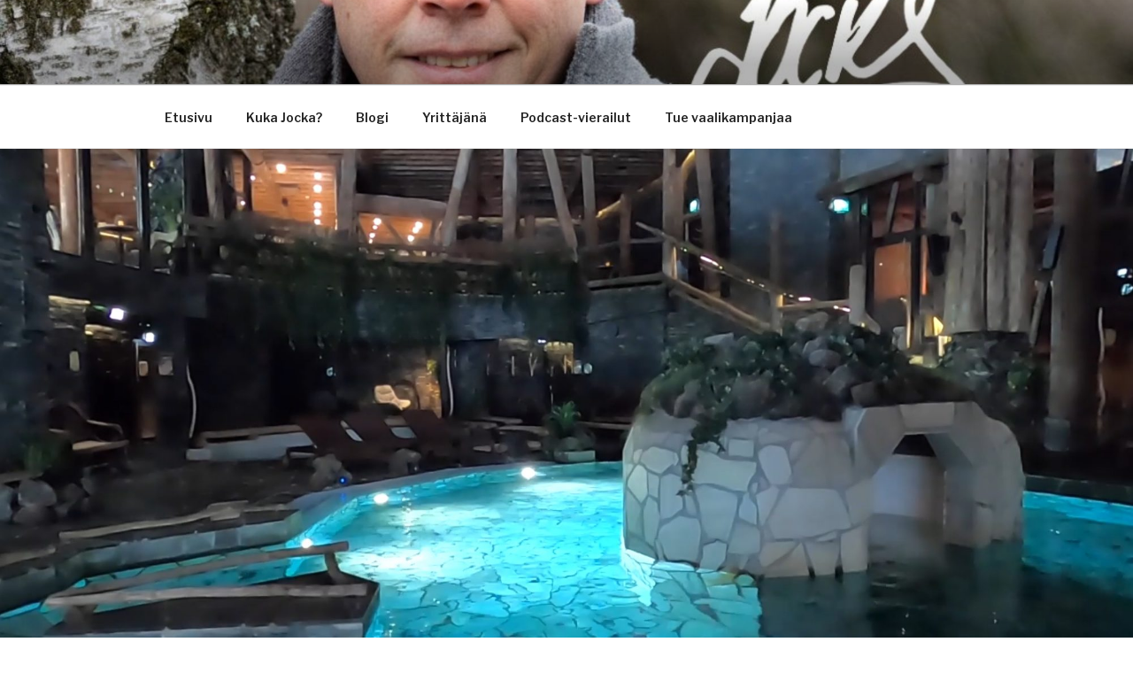

--- FILE ---
content_type: text/html; charset=UTF-8
request_url: https://www.jocka.fi/?p=8419
body_size: 26114
content:
<!DOCTYPE html>
<html lang="fi" class="no-js no-svg">
<head>

<!-- Global site tag (gtag.js) - Google Analytics -->
<script async src="https://www.googletagmanager.com/gtag/js?id=UA-133652745-1"></script>
<script>
  window.dataLayer = window.dataLayer || [];
  function gtag(){dataLayer.push(arguments);}
  gtag('js', new Date());

  gtag('config', 'UA-133652745-1');
</script>

<!-- TAMAN LISÄSIN TILAPAISESTI HTTPS-KEISSIN YHTEYDESSA -->
<link rel='stylesheet' id='twentyseventeen-style-css' href='https://www.jocka.fi/wp-content/themes/twentyseventeen/style.css?ver=4.9.15' type='text/css' media='all'/>

<meta charset="UTF-8">
<meta name="viewport" content="width=device-width, initial-scale=1">
<link rel="profile" href="http://gmpg.org/xfn/11">


 

<script>(function(html){html.className = html.className.replace(/\bno-js\b/,'js')})(document.documentElement);</script>
<title>JockaTV: Järvisydämen yrittäjä Markus Heiskanen haastattelussa &#8211; Jocka Träskbäck</title>

<!-- Open Graph Meta Tags generated by MashShare 3.8.0 - https://mashshare.net -->
<meta property="og:type" content="article" /> 
<meta property="og:title" content="JockaTV: Järvisydämen yrittäjä Markus Heiskanen haastattelussa" />
<meta property="og:description" content="Olen aina pyrkinyt tutustumaan poikkeuksellisen rohkeisiin ja innovatiivisiin yrittäjiin, jotka eivät halua asettua muiden määrittelemään muottiin ja uskaltavat toteuttaa unelmiaan usein valtaviakin taloudellisia riskejä kaihtamatta. Eräs heistä on Hotel &amp; Spa Resort Järvisydämen primus motor" />
<meta property="og:image" content="https://www.jocka.fi/wp-content/uploads/2021/03/AD158C18-50FE-4224-9AFD-38D588CC733D.jpeg" />
<meta property="og:url" content="https://www.jocka.fi/?p=8419" />
<meta property="og:site_name" content="Jocka Träskbäck" />
<meta property="article:publisher" content="https://www.facebook.com/jockatraskback/" />
<meta property="article:published_time" content="2021-03-04T20:00:33+00:00" />
<meta property="article:modified_time" content="2021-03-04T21:45:19+00:00" />
<meta property="og:updated_time" content="2021-03-04T21:45:19+00:00" />
<!-- Open Graph Meta Tags generated by MashShare 3.8.0 - https://www.mashshare.net -->
<!-- Twitter Card generated by MashShare 3.8.0 - https://www.mashshare.net -->
<meta property="og:image:width" content="2181" />
<meta property="og:image:height" content="889" />
<meta name="twitter:card" content="summary_large_image">
<meta name="twitter:title" content="JockaTV: Järvisydämen yrittäjä Markus Heiskanen haastattelussa">
<meta name="twitter:description" content="Olen aina pyrkinyt tutustumaan poikkeuksellisen rohkeisiin ja innovatiivisiin yrittäjiin, jotka eivät halua asettua muiden määrittelemään muottiin ja uskaltavat toteuttaa unelmiaan usein valtaviakin taloudellisia riskejä kaihtamatta. Eräs heistä on Hotel &amp; Spa Resort Järvisydämen primus motor">
<meta name="twitter:image" content="https://www.jocka.fi/wp-content/uploads/2021/03/AD158C18-50FE-4224-9AFD-38D588CC733D.jpeg">
<meta name="twitter:site" content="@jocka">
<!-- Twitter Card generated by MashShare 3.8.0 - https://www.mashshare.net -->

<link rel='dns-prefetch' href='//fonts.googleapis.com' />
<link rel='dns-prefetch' href='//s.w.org' />
<link href='https://fonts.gstatic.com' crossorigin rel='preconnect' />
<link rel="alternate" type="application/rss+xml" title="Jocka Träskbäck &raquo; syöte" href="https://www.jocka.fi/?feed=rss2" />
<link rel="alternate" type="application/rss+xml" title="Jocka Träskbäck &raquo; kommenttien syöte" href="https://www.jocka.fi/?feed=comments-rss2" />
<link rel="alternate" type="application/rss+xml" title="Jocka Träskbäck &raquo; JockaTV: Järvisydämen yrittäjä Markus Heiskanen haastattelussa kommenttien syöte" href="https://www.jocka.fi/?feed=rss2&#038;p=8419" />
		<script type="text/javascript">
			window._wpemojiSettings = {"baseUrl":"https:\/\/s.w.org\/images\/core\/emoji\/11\/72x72\/","ext":".png","svgUrl":"https:\/\/s.w.org\/images\/core\/emoji\/11\/svg\/","svgExt":".svg","source":{"concatemoji":"https:\/\/www.jocka.fi\/wp-includes\/js\/wp-emoji-release.min.js?ver=4.9.28"}};
			!function(e,a,t){var n,r,o,i=a.createElement("canvas"),p=i.getContext&&i.getContext("2d");function s(e,t){var a=String.fromCharCode;p.clearRect(0,0,i.width,i.height),p.fillText(a.apply(this,e),0,0);e=i.toDataURL();return p.clearRect(0,0,i.width,i.height),p.fillText(a.apply(this,t),0,0),e===i.toDataURL()}function c(e){var t=a.createElement("script");t.src=e,t.defer=t.type="text/javascript",a.getElementsByTagName("head")[0].appendChild(t)}for(o=Array("flag","emoji"),t.supports={everything:!0,everythingExceptFlag:!0},r=0;r<o.length;r++)t.supports[o[r]]=function(e){if(!p||!p.fillText)return!1;switch(p.textBaseline="top",p.font="600 32px Arial",e){case"flag":return s([55356,56826,55356,56819],[55356,56826,8203,55356,56819])?!1:!s([55356,57332,56128,56423,56128,56418,56128,56421,56128,56430,56128,56423,56128,56447],[55356,57332,8203,56128,56423,8203,56128,56418,8203,56128,56421,8203,56128,56430,8203,56128,56423,8203,56128,56447]);case"emoji":return!s([55358,56760,9792,65039],[55358,56760,8203,9792,65039])}return!1}(o[r]),t.supports.everything=t.supports.everything&&t.supports[o[r]],"flag"!==o[r]&&(t.supports.everythingExceptFlag=t.supports.everythingExceptFlag&&t.supports[o[r]]);t.supports.everythingExceptFlag=t.supports.everythingExceptFlag&&!t.supports.flag,t.DOMReady=!1,t.readyCallback=function(){t.DOMReady=!0},t.supports.everything||(n=function(){t.readyCallback()},a.addEventListener?(a.addEventListener("DOMContentLoaded",n,!1),e.addEventListener("load",n,!1)):(e.attachEvent("onload",n),a.attachEvent("onreadystatechange",function(){"complete"===a.readyState&&t.readyCallback()})),(n=t.source||{}).concatemoji?c(n.concatemoji):n.wpemoji&&n.twemoji&&(c(n.twemoji),c(n.wpemoji)))}(window,document,window._wpemojiSettings);
		</script>
		<style type="text/css">
img.wp-smiley,
img.emoji {
	display: inline !important;
	border: none !important;
	box-shadow: none !important;
	height: 1em !important;
	width: 1em !important;
	margin: 0 .07em !important;
	vertical-align: -0.1em !important;
	background: none !important;
	padding: 0 !important;
}
</style>
<link rel='stylesheet' id='mashsb-styles-css'  href='https://www.jocka.fi/wp-content/plugins/mashsharer/assets/css/mashsb.min.css?ver=3.8.0' type='text/css' media='all' />
<style id='mashsb-styles-inline-css' type='text/css'>
.mashsb-count {color:#cccccc;}@media only screen and (min-width:568px){.mashsb-buttons a {min-width: 177px;}}
</style>
<link rel='stylesheet' id='twentyseventeen-fonts-css'  href='https://fonts.googleapis.com/css?family=Libre+Franklin%3A300%2C300i%2C400%2C400i%2C600%2C600i%2C800%2C800i&#038;subset=latin%2Clatin-ext' type='text/css' media='all' />
<link rel='stylesheet' id='twentyseventeen-style-css'  href='https://www.jocka.fi/wp-content/themes/twentyseventeen/style.css?ver=4.9.28' type='text/css' media='all' />
<!--[if lt IE 9]>
<link rel='stylesheet' id='twentyseventeen-ie8-css'  href='https://www.jocka.fi/wp-content/themes/twentyseventeen/assets/css/ie8.css?ver=1.0' type='text/css' media='all' />
<![endif]-->
<script type='text/javascript' src='https://www.jocka.fi/wp-includes/js/jquery/jquery.js?ver=1.12.4'></script>
<script type='text/javascript' src='https://www.jocka.fi/wp-includes/js/jquery/jquery-migrate.min.js?ver=1.4.1'></script>
<script type='text/javascript'>
/* <![CDATA[ */
var mashsb = {"shares":"0","round_shares":"1","animate_shares":"0","dynamic_buttons":"0","share_url":"https:\/\/www.jocka.fi\/?p=8419","title":"JockaTV%3A+J%C3%A4rvisyd%C3%A4men+yritt%C3%A4j%C3%A4+Markus+Heiskanen+haastattelussa","image":"https:\/\/www.jocka.fi\/wp-content\/uploads\/2021\/03\/AD158C18-50FE-4224-9AFD-38D588CC733D.jpeg","desc":"Olen aina pyrkinyt tutustumaan poikkeuksellisen rohkeisiin ja innovatiivisiin yritt\u00e4jiin, jotka eiv\u00e4t halua asettua muiden m\u00e4\u00e4rittelem\u00e4\u00e4n muottiin ja uskaltavat toteuttaa unelmiaan usein valtaviakin taloudellisia riskej\u00e4 kaihtamatta. Er\u00e4s heist\u00e4 on Hotel & Spa Resort J\u00e4rvisyd\u00e4men primus motor \u2026","hashtag":"@jocka","subscribe":"content","subscribe_url":"","activestatus":"1","singular":"1","twitter_popup":"1","refresh":"0","nonce":"bbab4faf07","postid":"8419","servertime":"1769442790","ajaxurl":"https:\/\/www.jocka.fi\/wp-admin\/admin-ajax.php"};
/* ]]> */
</script>
<script type='text/javascript' src='https://www.jocka.fi/wp-content/plugins/mashsharer/assets/js/mashsb.min.js?ver=3.8.0'></script>
<!--[if lt IE 9]>
<script type='text/javascript' src='https://www.jocka.fi/wp-content/themes/twentyseventeen/assets/js/html5.js?ver=3.7.3'></script>
<![endif]-->
<link rel='https://api.w.org/' href='https://www.jocka.fi/index.php?rest_route=/' />
<link rel="EditURI" type="application/rsd+xml" title="RSD" href="https://www.jocka.fi/xmlrpc.php?rsd" />
<link rel="wlwmanifest" type="application/wlwmanifest+xml" href="https://www.jocka.fi/wp-includes/wlwmanifest.xml" /> 
<link rel='prev' title='JockaTV: Lempäälän Kokoomus Nurmen kylässä 21.2.2021' href='https://www.jocka.fi/?p=8412' />
<link rel='next' title='Adria 640/680 SLB Twin vesi vuotaa maahan?' href='https://www.jocka.fi/?p=8801' />
<meta name="generator" content="WordPress 4.9.28" />
<link rel="canonical" href="https://www.jocka.fi/?p=8419" />
<link rel='shortlink' href='https://www.jocka.fi/?p=8419' />
<link rel="alternate" type="application/json+oembed" href="https://www.jocka.fi/index.php?rest_route=%2Foembed%2F1.0%2Fembed&#038;url=https%3A%2F%2Fwww.jocka.fi%2F%3Fp%3D8419" />
<link rel="alternate" type="text/xml+oembed" href="https://www.jocka.fi/index.php?rest_route=%2Foembed%2F1.0%2Fembed&#038;url=https%3A%2F%2Fwww.jocka.fi%2F%3Fp%3D8419&#038;format=xml" />
<link rel="pingback" href="https://www.jocka.fi/xmlrpc.php">
	<style id="twentyseventeen-custom-header-styles" type="text/css">
			.site-title,
		.site-description {
			position: absolute;
			clip: rect(1px, 1px, 1px, 1px);
		}
		</style>
	<link rel="icon" href="https://www.jocka.fi/wp-content/uploads/2024/02/cropped-253159542_292522816209518_848973883083463343_n-32x32.jpg" sizes="32x32" />
<link rel="icon" href="https://www.jocka.fi/wp-content/uploads/2024/02/cropped-253159542_292522816209518_848973883083463343_n-192x192.jpg" sizes="192x192" />
<link rel="apple-touch-icon-precomposed" href="https://www.jocka.fi/wp-content/uploads/2024/02/cropped-253159542_292522816209518_848973883083463343_n-180x180.jpg" />
<meta name="msapplication-TileImage" content="https://www.jocka.fi/wp-content/uploads/2024/02/cropped-253159542_292522816209518_848973883083463343_n-270x270.jpg" />
</head>

<body class="post-template-default single single-post postid-8419 single-format-standard has-header-image has-sidebar title-tagline-hidden colors-light">
<div id="page" class="site">
	<a class="skip-link screen-reader-text" href="#content">Siirry sisältöön</a>

	<header id="masthead" class="site-header" role="banner">

		<div class="custom-header">

	<div class="custom-header-media">
		<div id="wp-custom-header" class="wp-custom-header"><img src="https://www.jocka.fi/wp-content/uploads/2024/06/cropped-Facebook-cover-2.jpg" width="2000" height="1200" alt="Jocka Träskbäck" srcset="https://www.jocka.fi/wp-content/uploads/2024/06/cropped-Facebook-cover-2.jpg 2000w, https://www.jocka.fi/wp-content/uploads/2024/06/cropped-Facebook-cover-2-300x180.jpg 300w, https://www.jocka.fi/wp-content/uploads/2024/06/cropped-Facebook-cover-2-768x461.jpg 768w, https://www.jocka.fi/wp-content/uploads/2024/06/cropped-Facebook-cover-2-1024x614.jpg 1024w" sizes="100vw" /></div>	</div>

	<div class="site-branding">
	<div class="wrap">

		
		<div class="site-branding-text">
							<p class="site-title"><a href="https://www.jocka.fi/" rel="home">Jocka Träskbäck</a></p>
			
					</div><!-- .site-branding-text -->

		
	</div><!-- .wrap -->
</div><!-- .site-branding -->

</div><!-- .custom-header -->

					<div class="navigation-top">
				<div class="wrap">
					<nav id="site-navigation" class="main-navigation" role="navigation" aria-label="Ylävalikko">
	<button class="menu-toggle" aria-controls="top-menu" aria-expanded="false"><svg class="icon icon-bars" aria-hidden="true" role="img"> <use href="#icon-bars" xlink:href="#icon-bars"></use> </svg><svg class="icon icon-close" aria-hidden="true" role="img"> <use href="#icon-close" xlink:href="#icon-close"></use> </svg>Valikko</button>
	<div class="menu-valikko-container"><ul id="top-menu" class="menu"><li id="menu-item-6033" class="menu-item menu-item-type-custom menu-item-object-custom menu-item-home menu-item-6033"><a href="https://www.jocka.fi">Etusivu</a></li>
<li id="menu-item-3382" class="menu-item menu-item-type-post_type menu-item-object-page menu-item-3382"><a href="https://www.jocka.fi/?page_id=3381">Kuka Jocka?</a></li>
<li id="menu-item-2196" class="menu-item menu-item-type-taxonomy menu-item-object-category current-post-ancestor current-menu-parent current-post-parent menu-item-2196"><a href="https://www.jocka.fi/?cat=1">Blogi</a></li>
<li id="menu-item-8173" class="menu-item menu-item-type-post_type menu-item-object-post menu-item-8173"><a href="https://www.jocka.fi/?p=6008">Yrittäjänä</a></li>
<li id="menu-item-3532" class="menu-item menu-item-type-post_type menu-item-object-page menu-item-3532"><a href="https://www.jocka.fi/?page_id=3530">Podcast-vierailut</a></li>
<li id="menu-item-10679" class="menu-item menu-item-type-post_type menu-item-object-page menu-item-10679"><a href="https://www.jocka.fi/?page_id=9560">Tue vaalikampanjaa</a></li>
</ul></div>
	</nav><!-- #site-navigation -->
				</div><!-- .wrap -->
			</div><!-- .navigation-top -->
		
<div id="fb-root"></div>
<script>(function(d, s, id) {
  var js, fjs = d.getElementsByTagName(s)[0];
  if (d.getElementById(id)) return;
  js = d.createElement(s); js.id = id;
  js.src = 'https://connect.facebook.net/fi_FI/sdk.js#xfbml=1&version=v3.1&appId=179576698786208&autoLogAppEvents=1';
  fjs.parentNode.insertBefore(js, fjs);
}(document, 'script', 'facebook-jssdk'));</script>

    <meta name="twitter:card" content="summary" />
	<meta name="twitter:site" content="@Jocka" />
	<meta name="twitter:title" content="JockaTV: Järvisydämen yrittäjä Markus Heiskanen haastattelussa - Jocka Träskbäck" />
	<meta name="twitter:description" content="JockaTV: Järvisydämen yrittäjä Markus Heiskanen haastattelussa - Jocka Träskbäck" />
	<meta name="twitter:image" content="https://www.jocka.fi/wp-content/uploads/2017/02/cropped-jockavalmis.jpg">

    <meta property="fb:pages" content="1771705416188362">
	<meta property="og:site_name" content="Jocka Träskbäck">
    <meta property="og:locale" content="fi_FI">
	<meta property="og:title" content="JockaTV: Järvisydämen yrittäjä Markus Heiskanen haastattelussa - Jocka Träskbäck">
	<meta property="og:description" content="JockaTV: Järvisydämen yrittäjä Markus Heiskanen haastattelussa - Jocka Träskbäck">
	<meta property="og:image" content="https://www.jocka.fi/wp-content/uploads/2017/02/cropped-jockavalmis.jpg" />

<!-- Facebook Pixel Code -->
<script>
  !function(f,b,e,v,n,t,s)
  {if(f.fbq)return;n=f.fbq=function(){n.callMethod?
  n.callMethod.apply(n,arguments):n.queue.push(arguments)};
  if(!f._fbq)f._fbq=n;n.push=n;n.loaded=!0;n.version='2.0';
  n.queue=[];t=b.createElement(e);t.async=!0;
  t.src=v;s=b.getElementsByTagName(e)[0];
  s.parentNode.insertBefore(t,s)}(window, document,'script',
  'https://connect.facebook.net/en_US/fbevents.js');
  fbq('init', '1877958952282242');
  fbq('track', 'PageView');
</script>
<noscript><img height="1" width="1" style="display:none"
  src="https://www.facebook.com/tr?id=1877958952282242&ev=PageView&noscript=1"
/></noscript>
<!-- End Facebook Pixel Code -->

<!-- Facebook Pixel Code -->
<script>
!function(f,b,e,v,n,t,s)
{if(f.fbq)return;n=f.fbq=function(){n.callMethod?
n.callMethod.apply(n,arguments):n.queue.push(arguments)};
if(!f._fbq)f._fbq=n;n.push=n;n.loaded=!0;n.version='2.0';
n.queue=[];t=b.createElement(e);t.async=!0;
t.src=v;s=b.getElementsByTagName(e)[0];
s.parentNode.insertBefore(t,s)}(window, document,'script',
'https://connect.facebook.net/en_US/fbevents.js');
fbq('init', '1106991303081583');
fbq('track', 'PageView');
</script>
<noscript><img height="1" width="1" style="display:none"
src="https://www.facebook.com/tr?id=1106991303081583&ev=PageView&noscript=1"
/></noscript>
<!-- End Facebook Pixel Code -->
	
	</header><!-- #masthead -->

	<div class="single-featured-image-header"><img width="2000" height="889" src="https://www.jocka.fi/wp-content/uploads/2021/03/AD158C18-50FE-4224-9AFD-38D588CC733D-2000x889.jpeg" class="attachment-twentyseventeen-featured-image size-twentyseventeen-featured-image wp-post-image" alt="" sizes="100vw" /></div><!-- .single-featured-image-header -->

	<div class="site-content-contain">
		<div id="content" class="site-content">

<div class="wrap">
	<div id="primary" class="content-area">
		<main id="main" class="site-main" role="main">

			
<article id="post-8419" class="post-8419 post type-post status-publish format-standard has-post-thumbnail hentry category-matkailu category-media category-musiikki-viihde category-politiikka category-yleista">
		<header class="entry-header">
		<div class="entry-meta"><span class="posted-on"><span class="screen-reader-text">Julkaistu</span> <a href="https://www.jocka.fi/?p=8419" rel="bookmark"><time class="entry-date published" datetime="2021-03-04T20:00:33+02:00">4.3.2021</time><time class="updated" datetime="2021-03-04T21:45:19+02:00">4.3.2021</time></a></span><span class="byline"> kirjoittanut <span class="author vcard"><a class="url fn n" href="https://www.jocka.fi/?author=1">Jocka Träskbäck</a></span></span></div><!-- .entry-meta --><h1 class="entry-title">JockaTV: Järvisydämen yrittäjä Markus Heiskanen haastattelussa</h1>	</header><!-- .entry-header -->
	
	
	<div class="entry-content">
		<aside class="mashsb-container mashsb-main mashsb-stretched"><div class="mashsb-box"><div class="mashsb-buttons"><a class="mashicon-facebook mash-large mash-center mashsb-shadow" href="https://www.facebook.com/sharer.php?u=https%3A%2F%2Fwww.jocka.fi%2F%3Fp%3D8419" target="_top" rel="nofollow"><span class="icon"></span><span class="text">Jaa&nbsp;Facebookissa</span></a><a class="mashicon-twitter mash-large mash-center mashsb-shadow" href="https://twitter.com/intent/tweet?text=JockaTV%3A%20J%C3%A4rvisyd%C3%A4men%20yritt%C3%A4j%C3%A4%20Markus%20Heiskanen%20haastattelussa&url=https://www.jocka.fi/?p=8419&via=jocka" target="_top" rel="nofollow"><span class="icon"></span><span class="text">Jaa&nbsp;Twitterissä</span></a><div class="onoffswitch2 mash-large mashsb-shadow" style="display:none;"></div></div>
            </div>
                <div style="clear:both;"></div><div class="mashsb-toggle-container"></div></aside>
            <!-- Share buttons by mashshare.net - Version: 3.8.0--><p>Olen aina pyrkinyt tutustumaan poikkeuksellisen rohkeisiin ja innovatiivisiin yrittäjiin, jotka eivät halua asettua muiden määrittelemään muottiin ja uskaltavat toteuttaa unelmiaan usein valtaviakin taloudellisia riskejä kaihtamatta. Eräs heistä on <a href="https://www.jarvisydan.com/">Hotel &#038; Spa Resort Järvisydämen</a> primus motor Markus Heiskanen. Katso video alta.</p>
<p><iframe src="https://www.facebook.com/plugins/video.php?height=314&#038;href=https%3A%2F%2Fwww.facebook.com%2Fviihdelehtistara%2Fvideos%2F425301481872478%2F&#038;show_text=false&#038;width=560" width="560" height="314" style="border:none;overflow:hidden" scrolling="no" frameborder="0" allowfullscreen="true" allow="autoplay; clipboard-write; encrypted-media; picture-in-picture; web-share" allowFullScreen="true"></iframe></p>
<p>Kävin tapaamansa lukuisia kertoja palkittua Heiskasta nyt toistamiseen. Edellinen vierailu tapahtui vuonna 2015, kun järvikylpylä oli vielä rakenteilla. Yrittäjän visio alkoi kuitenkin jo silloin näkyä selvästi, eikä sen toteuttamisessa haluttu nähdä rajoitteita. Matkan varrella oli esteitä, mutta kylpylä valmistui vuonna 2017. Sittemmin Järvisydämestä on kasvanut ikonisen aseman saanut lomakohde, jossa missit ja julkkikset viihtyvät ja josta he somettavat peukalot hellänä. Syystäkin.</p>
<p><iframe width="525" height="295" src="https://www.youtube.com/embed/ZsemZjCrUYs?feature=oembed" frameborder="0" allow="accelerometer; autoplay; clipboard-write; encrypted-media; gyroscope; picture-in-picture" allowfullscreen></iframe></p>
<p>Oheisella videolla tutustutaan Järvisydämeen ja kuullaan yrittäjän mietteitä tähän mennessä toteutuneista hankkeista. Tällaista luovaa hulluutta sen positiivisessa mielessä harvoin näkee yhdistettynä suureen yrittäjäriskiin. On upeaa nähdä, että erittäin kova työ ja valtava riskinotto näyttää tuottavan tulosta. Vahva suositus Järvisydämelle, jonka asema kotimaan matkailukohteena tulee jatkossa vain kasvamaan, kun uudet suunnitelmat saadaan maaliin. Valtava hatunnosto Heiskaselle ja hänen koko tiimilleen Järvisydämeen.</p>
<p>Siellä on ihmisen hyvä olla.</p>
<aside class="mashsb-container mashsb-main mashsb-stretched"><div class="mashsb-box"><div class="mashsb-buttons"><a class="mashicon-facebook mash-large mash-center mashsb-shadow" href="https://www.facebook.com/sharer.php?u=https%3A%2F%2Fwww.jocka.fi%2F%3Fp%3D8419" target="_top" rel="nofollow"><span class="icon"></span><span class="text">Jaa&nbsp;Facebookissa</span></a><a class="mashicon-twitter mash-large mash-center mashsb-shadow" href="https://twitter.com/intent/tweet?text=JockaTV%3A%20J%C3%A4rvisyd%C3%A4men%20yritt%C3%A4j%C3%A4%20Markus%20Heiskanen%20haastattelussa&url=https://www.jocka.fi/?p=8419&via=jocka" target="_top" rel="nofollow"><span class="icon"></span><span class="text">Jaa&nbsp;Twitterissä</span></a><div class="onoffswitch2 mash-large mashsb-shadow" style="display:none;"></div></div>
            </div>
                <div style="clear:both;"></div><div class="mashsb-toggle-container"></div></aside>
            <!-- Share buttons by mashshare.net - Version: 3.8.0-->	</div><!-- .entry-content -->

<!--
<div class="share">
	<div class="fb-like" data-href="https://www.jocka.fi/?p=8419" data-layout="box_count" data-size="large" data-action="recommend" data-show-faces="true" data-share="true"></div>
	<div class="fb-like" data-href="http://www.facebook.com/jockatraskback" data-layout="box_count" data-action="like" data-size="large" data-show-faces="false" data-share="true"></div>
</div>
-->

<iframe src="https://www.facebook.com/plugins/share_button.php?href=https://www.jocka.fi/?p=8419&layout=button_count&size=large&mobile_iframe=true&appId=179576698786208&width=129&height=28" width="129" height="28" style="border:none;overflow:hidden" scrolling="no" frameborder="0" allowTransparency="true"></iframe>

			<footer class="entry-footer"><span class="cat-tags-links"><span class="cat-links"><svg class="icon icon-folder-open" aria-hidden="true" role="img"> <use href="#icon-folder-open" xlink:href="#icon-folder-open"></use> </svg><span class="screen-reader-text">Kategoriat</span><a href="https://www.jocka.fi/?cat=6" rel="category">Matkailu</a>, <a href="https://www.jocka.fi/?cat=7" rel="category">Media</a>, <a href="https://www.jocka.fi/?cat=8" rel="category">Musiikki &amp; viihde</a>, <a href="https://www.jocka.fi/?cat=72" rel="category">Politiikka</a>, <a href="https://www.jocka.fi/?cat=1" rel="category">Yleistä</a></span></span></footer> <!-- .entry-footer -->	
</article><!-- #post-## -->

<div id="comments" class="comments-area">

		<div id="respond" class="comment-respond">
		<h3 id="reply-title" class="comment-reply-title">Vastaa <small><a rel="nofollow" id="cancel-comment-reply-link" href="/?p=8419#respond" style="display:none;">Peruuta vastaus</a></small></h3>			<form action="https://www.jocka.fi/wp-comments-post.php" method="post" id="commentform" class="comment-form" novalidate>
				<p class="comment-notes"><span id="email-notes">Sähköpostiosoitettasi ei julkaista.</span> Pakolliset kentät on merkitty <span class="required">*</span></p><p class="comment-form-comment"><label for="comment">Kommentti</label> <textarea id="comment" name="comment" cols="45" rows="8" maxlength="65525" required="required"></textarea></p><p class="comment-form-author"><label for="author">Nimi <span class="required">*</span></label> <input id="author" name="author" type="text" value="" size="30" maxlength="245" required='required' /></p>
<p class="comment-form-email"><label for="email">Sähköpostiosoite <span class="required">*</span></label> <input id="email" name="email" type="email" value="" size="30" maxlength="100" aria-describedby="email-notes" required='required' /></p>
<p class="comment-form-url"><label for="url">Kotisivu</label> <input id="url" name="url" type="url" value="" size="30" maxlength="200" /></p>
<p class="form-submit"><input name="submit" type="submit" id="submit" class="submit" value="Lähetä kommentti" /> <input type='hidden' name='comment_post_ID' value='8419' id='comment_post_ID' />
<input type='hidden' name='comment_parent' id='comment_parent' value='0' />
</p><p style="display: none;"><input type="hidden" id="akismet_comment_nonce" name="akismet_comment_nonce" value="995b6bb6f1" /></p><p style="display: none;"><input type="hidden" id="ak_js" name="ak_js" value="227"/></p>			</form>
			</div><!-- #respond -->
	
</div><!-- #comments -->

	<nav class="navigation post-navigation" role="navigation">
		<h2 class="screen-reader-text">Artikkelien selaus</h2>
		<div class="nav-links"><div class="nav-previous"><a href="https://www.jocka.fi/?p=8412" rel="prev"><span class="screen-reader-text">Edellinen artikkeli</span><span aria-hidden="true" class="nav-subtitle">Edellinen</span> <span class="nav-title"><span class="nav-title-icon-wrapper"><svg class="icon icon-arrow-left" aria-hidden="true" role="img"> <use href="#icon-arrow-left" xlink:href="#icon-arrow-left"></use> </svg></span>JockaTV: Lempäälän Kokoomus Nurmen kylässä 21.2.2021</span></a></div><div class="nav-next"><a href="https://www.jocka.fi/?p=8801" rel="next"><span class="screen-reader-text">Seuraava artikkeli</span><span aria-hidden="true" class="nav-subtitle">Seuraava</span> <span class="nav-title">Adria 640/680 SLB Twin vesi vuotaa maahan?<span class="nav-title-icon-wrapper"><svg class="icon icon-arrow-right" aria-hidden="true" role="img"> <use href="#icon-arrow-right" xlink:href="#icon-arrow-right"></use> </svg></span></span></a></div></div>
	</nav>
		</main><!-- #main -->
	</div><!-- #primary -->
	
<aside id="secondary" class="widget-area" role="complementary">
	<section id="search-3" class="widget widget_search"><h2 class="widget-title">Hae blogista</h2>

<form role="search" method="get" class="search-form" action="https://www.jocka.fi/">
	<label for="search-form-69778de621fcc">
		<span class="screen-reader-text">Etsi:</span>
	</label>
	<input type="search" id="search-form-69778de621fcc" class="search-field" placeholder="Haku &hellip;" value="" name="s" />
	<button type="submit" class="search-submit"><svg class="icon icon-search" aria-hidden="true" role="img"> <use href="#icon-search" xlink:href="#icon-search"></use> </svg><span class="screen-reader-text">Haku</span></button>
</form>
</section>		<section id="recent-posts-3" class="widget widget_recent_entries">		<h2 class="widget-title">Uusimmat kirjoitukset</h2>		<ul>
											<li>
					<a href="https://www.jocka.fi/?p=10956">Autovastaisuus vaarantaa tamperelaisten turvallisuutta</a>
									</li>
											<li>
					<a href="https://www.jocka.fi/?p=10950">Pirha tukee sittenkin VPK-toimintaa &#8211; puheenvuoroni aluevaltuustossa 8.12.2025</a>
									</li>
											<li>
					<a href="https://www.jocka.fi/?p=10944">Kolumni: Tampereella on autoilijoitakin 19.11.2025</a>
									</li>
											<li>
					<a href="https://www.jocka.fi/?p=10939">Puheeni Play The Game -seminaarissa 5.10.2025</a>
									</li>
											<li>
					<a href="https://www.jocka.fi/?p=10929">YEL-kriisin ratkaisun avaimia etsimässä</a>
									</li>
											<li>
					<a href="https://www.jocka.fi/?p=10918">Puheeni Keksintömessuilla 20.9.2025</a>
									</li>
											<li>
					<a href="https://www.jocka.fi/?p=10905">Puheeni Yrittäjän päivän juhlassa 5.9.2025</a>
									</li>
											<li>
					<a href="https://www.jocka.fi/?p=10892">Luottoluokitus laskee &#8211; on ryhtiliikkeen aika!</a>
									</li>
											<li>
					<a href="https://www.jocka.fi/?p=10885">Suomi tarvitsee yrittäjyysreformin</a>
									</li>
											<li>
					<a href="https://www.jocka.fi/?p=10868">Väkivaltarikollisten tuomioihin tarvitaan ryhtiliike</a>
									</li>
					</ul>
		</section><section id="media_image-6" class="widget widget_media_image"><a href="https://www.jocka.fi/?p=6008"><img width="886" height="520" src="https://www.jocka.fi/wp-content/uploads/2024/02/2.jpg" class="image wp-image-10256  attachment-full size-full" alt="" style="max-width: 100%; height: auto;" srcset="https://www.jocka.fi/wp-content/uploads/2024/02/2.jpg 886w, https://www.jocka.fi/wp-content/uploads/2024/02/2-300x176.jpg 300w, https://www.jocka.fi/wp-content/uploads/2024/02/2-768x451.jpg 768w" sizes="100vw" /></a></section><section id="media_image-2" class="widget widget_media_image"><a href="https://www.jocka.fi/?page_id=3381"><img width="886" height="520" src="https://www.jocka.fi/wp-content/uploads/2024/02/3.jpg" class="image wp-image-10227  attachment-full size-full" alt="" style="max-width: 100%; height: auto;" srcset="https://www.jocka.fi/wp-content/uploads/2024/02/3.jpg 886w, https://www.jocka.fi/wp-content/uploads/2024/02/3-300x176.jpg 300w, https://www.jocka.fi/wp-content/uploads/2024/02/3-768x451.jpg 768w" sizes="100vw" /></a></section><section id="categories-2" class="widget widget_categories"><h2 class="widget-title">Kategoriat</h2>		<ul>
	<li class="cat-item cat-item-419"><a href="https://www.jocka.fi/?cat=419" >Aluevaalit</a>
</li>
	<li class="cat-item cat-item-5"><a href="https://www.jocka.fi/?cat=5" >Blogit</a>
</li>
	<li class="cat-item cat-item-141"><a href="https://www.jocka.fi/?cat=141" >Eduskuntavaalit</a>
</li>
	<li class="cat-item cat-item-454"><a href="https://www.jocka.fi/?cat=454" >Europarlamentti</a>
</li>
	<li class="cat-item cat-item-9"><a href="https://www.jocka.fi/?cat=9" >Ilmailu</a>
</li>
	<li class="cat-item cat-item-3"><a href="https://www.jocka.fi/?cat=3" >Internet &amp; tekniikka</a>
</li>
	<li class="cat-item cat-item-193"><a href="https://www.jocka.fi/?cat=193" >JockaTV</a>
</li>
	<li class="cat-item cat-item-53"><a href="https://www.jocka.fi/?cat=53" >Kolumnit</a>
</li>
	<li class="cat-item cat-item-77"><a href="https://www.jocka.fi/?cat=77" >Lempäälä</a>
</li>
	<li class="cat-item cat-item-140"><a href="https://www.jocka.fi/?cat=140" >Maakuntavaalit</a>
</li>
	<li class="cat-item cat-item-6"><a href="https://www.jocka.fi/?cat=6" >Matkailu</a>
</li>
	<li class="cat-item cat-item-7"><a href="https://www.jocka.fi/?cat=7" >Media</a>
</li>
	<li class="cat-item cat-item-8"><a href="https://www.jocka.fi/?cat=8" >Musiikki &amp; viihde</a>
</li>
	<li class="cat-item cat-item-10"><a href="https://www.jocka.fi/?cat=10" >Podcast</a>
</li>
	<li class="cat-item cat-item-72"><a href="https://www.jocka.fi/?cat=72" >Politiikka</a>
</li>
	<li class="cat-item cat-item-510"><a href="https://www.jocka.fi/?cat=510" >Tampere</a>
</li>
	<li class="cat-item cat-item-13"><a href="https://www.jocka.fi/?cat=13" >Tavaramerkki</a>
</li>
	<li class="cat-item cat-item-14"><a href="https://www.jocka.fi/?cat=14" >Urheilu</a>
</li>
	<li class="cat-item cat-item-15"><a href="https://www.jocka.fi/?cat=15" >Videopodcast</a>
</li>
	<li class="cat-item cat-item-1"><a href="https://www.jocka.fi/?cat=1" >Yleistä</a>
</li>
	<li class="cat-item cat-item-483"><a href="https://www.jocka.fi/?cat=483" >Yrittäjyys</a>
</li>
		</ul>
</section></aside><!-- #secondary -->
</div><!-- .wrap -->


		</div><!-- #content -->

		<footer id="colophon" class="site-footer" role="contentinfo">
			<div class="wrap">
				

	<aside class="widget-area" role="complementary">
					<div class="widget-column footer-widget-1">
				<section id="search-5" class="widget widget_search">

<form role="search" method="get" class="search-form" action="https://www.jocka.fi/">
	<label for="search-form-69778de625480">
		<span class="screen-reader-text">Etsi:</span>
	</label>
	<input type="search" id="search-form-69778de625480" class="search-field" placeholder="Haku &hellip;" value="" name="s" />
	<button type="submit" class="search-submit"><svg class="icon icon-search" aria-hidden="true" role="img"> <use href="#icon-search" xlink:href="#icon-search"></use> </svg><span class="screen-reader-text">Haku</span></button>
</form>
</section><section id="categories-5" class="widget widget_categories"><h2 class="widget-title">Kategoriat</h2>		<ul>
	<li class="cat-item cat-item-419"><a href="https://www.jocka.fi/?cat=419" >Aluevaalit</a>
</li>
	<li class="cat-item cat-item-5"><a href="https://www.jocka.fi/?cat=5" >Blogit</a>
</li>
	<li class="cat-item cat-item-141"><a href="https://www.jocka.fi/?cat=141" >Eduskuntavaalit</a>
</li>
	<li class="cat-item cat-item-454"><a href="https://www.jocka.fi/?cat=454" >Europarlamentti</a>
</li>
	<li class="cat-item cat-item-9"><a href="https://www.jocka.fi/?cat=9" >Ilmailu</a>
</li>
	<li class="cat-item cat-item-3"><a href="https://www.jocka.fi/?cat=3" >Internet &amp; tekniikka</a>
</li>
	<li class="cat-item cat-item-193"><a href="https://www.jocka.fi/?cat=193" >JockaTV</a>
</li>
	<li class="cat-item cat-item-53"><a href="https://www.jocka.fi/?cat=53" >Kolumnit</a>
</li>
	<li class="cat-item cat-item-77"><a href="https://www.jocka.fi/?cat=77" >Lempäälä</a>
</li>
	<li class="cat-item cat-item-140"><a href="https://www.jocka.fi/?cat=140" >Maakuntavaalit</a>
</li>
	<li class="cat-item cat-item-6"><a href="https://www.jocka.fi/?cat=6" >Matkailu</a>
</li>
	<li class="cat-item cat-item-7"><a href="https://www.jocka.fi/?cat=7" >Media</a>
</li>
	<li class="cat-item cat-item-8"><a href="https://www.jocka.fi/?cat=8" >Musiikki &amp; viihde</a>
</li>
	<li class="cat-item cat-item-10"><a href="https://www.jocka.fi/?cat=10" >Podcast</a>
</li>
	<li class="cat-item cat-item-72"><a href="https://www.jocka.fi/?cat=72" >Politiikka</a>
</li>
	<li class="cat-item cat-item-510"><a href="https://www.jocka.fi/?cat=510" >Tampere</a>
</li>
	<li class="cat-item cat-item-13"><a href="https://www.jocka.fi/?cat=13" >Tavaramerkki</a>
</li>
	<li class="cat-item cat-item-14"><a href="https://www.jocka.fi/?cat=14" >Urheilu</a>
</li>
	<li class="cat-item cat-item-15"><a href="https://www.jocka.fi/?cat=15" >Videopodcast</a>
</li>
	<li class="cat-item cat-item-1"><a href="https://www.jocka.fi/?cat=1" >Yleistä</a>
</li>
	<li class="cat-item cat-item-483"><a href="https://www.jocka.fi/?cat=483" >Yrittäjyys</a>
</li>
		</ul>
</section><section id="archives-10" class="widget widget_archive"><h2 class="widget-title">Arkistot</h2>		<label class="screen-reader-text" for="archives-dropdown-10">Arkistot</label>
		<select id="archives-dropdown-10" name="archive-dropdown" onchange='document.location.href=this.options[this.selectedIndex].value;'>
			
			<option value="">Valitse kuukausi</option>
				<option value='https://www.jocka.fi/?m=202512'> joulukuu 2025 </option>
	<option value='https://www.jocka.fi/?m=202511'> marraskuu 2025 </option>
	<option value='https://www.jocka.fi/?m=202510'> lokakuu 2025 </option>
	<option value='https://www.jocka.fi/?m=202509'> syyskuu 2025 </option>
	<option value='https://www.jocka.fi/?m=202507'> heinäkuu 2025 </option>
	<option value='https://www.jocka.fi/?m=202506'> kesäkuu 2025 </option>
	<option value='https://www.jocka.fi/?m=202505'> toukokuu 2025 </option>
	<option value='https://www.jocka.fi/?m=202504'> huhtikuu 2025 </option>
	<option value='https://www.jocka.fi/?m=202503'> maaliskuu 2025 </option>
	<option value='https://www.jocka.fi/?m=202502'> helmikuu 2025 </option>
	<option value='https://www.jocka.fi/?m=202501'> tammikuu 2025 </option>
	<option value='https://www.jocka.fi/?m=202412'> joulukuu 2024 </option>
	<option value='https://www.jocka.fi/?m=202411'> marraskuu 2024 </option>
	<option value='https://www.jocka.fi/?m=202410'> lokakuu 2024 </option>
	<option value='https://www.jocka.fi/?m=202408'> elokuu 2024 </option>
	<option value='https://www.jocka.fi/?m=202407'> heinäkuu 2024 </option>
	<option value='https://www.jocka.fi/?m=202406'> kesäkuu 2024 </option>
	<option value='https://www.jocka.fi/?m=202405'> toukokuu 2024 </option>
	<option value='https://www.jocka.fi/?m=202404'> huhtikuu 2024 </option>
	<option value='https://www.jocka.fi/?m=202403'> maaliskuu 2024 </option>
	<option value='https://www.jocka.fi/?m=202402'> helmikuu 2024 </option>
	<option value='https://www.jocka.fi/?m=202401'> tammikuu 2024 </option>
	<option value='https://www.jocka.fi/?m=202312'> joulukuu 2023 </option>
	<option value='https://www.jocka.fi/?m=202311'> marraskuu 2023 </option>
	<option value='https://www.jocka.fi/?m=202310'> lokakuu 2023 </option>
	<option value='https://www.jocka.fi/?m=202309'> syyskuu 2023 </option>
	<option value='https://www.jocka.fi/?m=202308'> elokuu 2023 </option>
	<option value='https://www.jocka.fi/?m=202307'> heinäkuu 2023 </option>
	<option value='https://www.jocka.fi/?m=202306'> kesäkuu 2023 </option>
	<option value='https://www.jocka.fi/?m=202305'> toukokuu 2023 </option>
	<option value='https://www.jocka.fi/?m=202304'> huhtikuu 2023 </option>
	<option value='https://www.jocka.fi/?m=202303'> maaliskuu 2023 </option>
	<option value='https://www.jocka.fi/?m=202302'> helmikuu 2023 </option>
	<option value='https://www.jocka.fi/?m=202301'> tammikuu 2023 </option>
	<option value='https://www.jocka.fi/?m=202212'> joulukuu 2022 </option>
	<option value='https://www.jocka.fi/?m=202211'> marraskuu 2022 </option>
	<option value='https://www.jocka.fi/?m=202210'> lokakuu 2022 </option>
	<option value='https://www.jocka.fi/?m=202209'> syyskuu 2022 </option>
	<option value='https://www.jocka.fi/?m=202208'> elokuu 2022 </option>
	<option value='https://www.jocka.fi/?m=202207'> heinäkuu 2022 </option>
	<option value='https://www.jocka.fi/?m=202206'> kesäkuu 2022 </option>
	<option value='https://www.jocka.fi/?m=202205'> toukokuu 2022 </option>
	<option value='https://www.jocka.fi/?m=202204'> huhtikuu 2022 </option>
	<option value='https://www.jocka.fi/?m=202203'> maaliskuu 2022 </option>
	<option value='https://www.jocka.fi/?m=202202'> helmikuu 2022 </option>
	<option value='https://www.jocka.fi/?m=202201'> tammikuu 2022 </option>
	<option value='https://www.jocka.fi/?m=202112'> joulukuu 2021 </option>
	<option value='https://www.jocka.fi/?m=202111'> marraskuu 2021 </option>
	<option value='https://www.jocka.fi/?m=202109'> syyskuu 2021 </option>
	<option value='https://www.jocka.fi/?m=202108'> elokuu 2021 </option>
	<option value='https://www.jocka.fi/?m=202107'> heinäkuu 2021 </option>
	<option value='https://www.jocka.fi/?m=202106'> kesäkuu 2021 </option>
	<option value='https://www.jocka.fi/?m=202105'> toukokuu 2021 </option>
	<option value='https://www.jocka.fi/?m=202104'> huhtikuu 2021 </option>
	<option value='https://www.jocka.fi/?m=202103'> maaliskuu 2021 </option>
	<option value='https://www.jocka.fi/?m=202102'> helmikuu 2021 </option>
	<option value='https://www.jocka.fi/?m=202101'> tammikuu 2021 </option>
	<option value='https://www.jocka.fi/?m=202012'> joulukuu 2020 </option>
	<option value='https://www.jocka.fi/?m=202011'> marraskuu 2020 </option>
	<option value='https://www.jocka.fi/?m=202010'> lokakuu 2020 </option>
	<option value='https://www.jocka.fi/?m=202009'> syyskuu 2020 </option>
	<option value='https://www.jocka.fi/?m=202007'> heinäkuu 2020 </option>
	<option value='https://www.jocka.fi/?m=202006'> kesäkuu 2020 </option>
	<option value='https://www.jocka.fi/?m=202005'> toukokuu 2020 </option>
	<option value='https://www.jocka.fi/?m=202004'> huhtikuu 2020 </option>
	<option value='https://www.jocka.fi/?m=202003'> maaliskuu 2020 </option>
	<option value='https://www.jocka.fi/?m=202002'> helmikuu 2020 </option>
	<option value='https://www.jocka.fi/?m=202001'> tammikuu 2020 </option>
	<option value='https://www.jocka.fi/?m=201912'> joulukuu 2019 </option>
	<option value='https://www.jocka.fi/?m=201911'> marraskuu 2019 </option>
	<option value='https://www.jocka.fi/?m=201910'> lokakuu 2019 </option>
	<option value='https://www.jocka.fi/?m=201909'> syyskuu 2019 </option>
	<option value='https://www.jocka.fi/?m=201908'> elokuu 2019 </option>
	<option value='https://www.jocka.fi/?m=201907'> heinäkuu 2019 </option>
	<option value='https://www.jocka.fi/?m=201906'> kesäkuu 2019 </option>
	<option value='https://www.jocka.fi/?m=201905'> toukokuu 2019 </option>
	<option value='https://www.jocka.fi/?m=201904'> huhtikuu 2019 </option>
	<option value='https://www.jocka.fi/?m=201903'> maaliskuu 2019 </option>
	<option value='https://www.jocka.fi/?m=201902'> helmikuu 2019 </option>
	<option value='https://www.jocka.fi/?m=201901'> tammikuu 2019 </option>
	<option value='https://www.jocka.fi/?m=201812'> joulukuu 2018 </option>
	<option value='https://www.jocka.fi/?m=201811'> marraskuu 2018 </option>
	<option value='https://www.jocka.fi/?m=201810'> lokakuu 2018 </option>
	<option value='https://www.jocka.fi/?m=201809'> syyskuu 2018 </option>
	<option value='https://www.jocka.fi/?m=201808'> elokuu 2018 </option>
	<option value='https://www.jocka.fi/?m=201807'> heinäkuu 2018 </option>
	<option value='https://www.jocka.fi/?m=201806'> kesäkuu 2018 </option>
	<option value='https://www.jocka.fi/?m=201805'> toukokuu 2018 </option>
	<option value='https://www.jocka.fi/?m=201804'> huhtikuu 2018 </option>
	<option value='https://www.jocka.fi/?m=201803'> maaliskuu 2018 </option>
	<option value='https://www.jocka.fi/?m=201802'> helmikuu 2018 </option>
	<option value='https://www.jocka.fi/?m=201801'> tammikuu 2018 </option>
	<option value='https://www.jocka.fi/?m=201712'> joulukuu 2017 </option>
	<option value='https://www.jocka.fi/?m=201711'> marraskuu 2017 </option>
	<option value='https://www.jocka.fi/?m=201710'> lokakuu 2017 </option>
	<option value='https://www.jocka.fi/?m=201709'> syyskuu 2017 </option>
	<option value='https://www.jocka.fi/?m=201708'> elokuu 2017 </option>
	<option value='https://www.jocka.fi/?m=201706'> kesäkuu 2017 </option>
	<option value='https://www.jocka.fi/?m=201705'> toukokuu 2017 </option>
	<option value='https://www.jocka.fi/?m=201704'> huhtikuu 2017 </option>
	<option value='https://www.jocka.fi/?m=201703'> maaliskuu 2017 </option>
	<option value='https://www.jocka.fi/?m=201702'> helmikuu 2017 </option>
	<option value='https://www.jocka.fi/?m=201701'> tammikuu 2017 </option>
	<option value='https://www.jocka.fi/?m=201612'> joulukuu 2016 </option>
	<option value='https://www.jocka.fi/?m=201611'> marraskuu 2016 </option>
	<option value='https://www.jocka.fi/?m=201607'> heinäkuu 2016 </option>
	<option value='https://www.jocka.fi/?m=201604'> huhtikuu 2016 </option>
	<option value='https://www.jocka.fi/?m=201603'> maaliskuu 2016 </option>
	<option value='https://www.jocka.fi/?m=201602'> helmikuu 2016 </option>
	<option value='https://www.jocka.fi/?m=201601'> tammikuu 2016 </option>
	<option value='https://www.jocka.fi/?m=201512'> joulukuu 2015 </option>
	<option value='https://www.jocka.fi/?m=201511'> marraskuu 2015 </option>
	<option value='https://www.jocka.fi/?m=201510'> lokakuu 2015 </option>
	<option value='https://www.jocka.fi/?m=201509'> syyskuu 2015 </option>
	<option value='https://www.jocka.fi/?m=201508'> elokuu 2015 </option>
	<option value='https://www.jocka.fi/?m=201506'> kesäkuu 2015 </option>
	<option value='https://www.jocka.fi/?m=201505'> toukokuu 2015 </option>
	<option value='https://www.jocka.fi/?m=201504'> huhtikuu 2015 </option>
	<option value='https://www.jocka.fi/?m=201502'> helmikuu 2015 </option>
	<option value='https://www.jocka.fi/?m=201501'> tammikuu 2015 </option>
	<option value='https://www.jocka.fi/?m=201408'> elokuu 2014 </option>
	<option value='https://www.jocka.fi/?m=201310'> lokakuu 2013 </option>
	<option value='https://www.jocka.fi/?m=201306'> kesäkuu 2013 </option>
	<option value='https://www.jocka.fi/?m=201304'> huhtikuu 2013 </option>
	<option value='https://www.jocka.fi/?m=201301'> tammikuu 2013 </option>
	<option value='https://www.jocka.fi/?m=201212'> joulukuu 2012 </option>
	<option value='https://www.jocka.fi/?m=201211'> marraskuu 2012 </option>
	<option value='https://www.jocka.fi/?m=201210'> lokakuu 2012 </option>
	<option value='https://www.jocka.fi/?m=201209'> syyskuu 2012 </option>
	<option value='https://www.jocka.fi/?m=201207'> heinäkuu 2012 </option>
	<option value='https://www.jocka.fi/?m=201201'> tammikuu 2012 </option>
	<option value='https://www.jocka.fi/?m=201111'> marraskuu 2011 </option>
	<option value='https://www.jocka.fi/?m=201110'> lokakuu 2011 </option>
	<option value='https://www.jocka.fi/?m=201109'> syyskuu 2011 </option>
	<option value='https://www.jocka.fi/?m=201108'> elokuu 2011 </option>
	<option value='https://www.jocka.fi/?m=201107'> heinäkuu 2011 </option>
	<option value='https://www.jocka.fi/?m=201105'> toukokuu 2011 </option>
	<option value='https://www.jocka.fi/?m=201102'> helmikuu 2011 </option>
	<option value='https://www.jocka.fi/?m=201101'> tammikuu 2011 </option>
	<option value='https://www.jocka.fi/?m=201012'> joulukuu 2010 </option>
	<option value='https://www.jocka.fi/?m=201011'> marraskuu 2010 </option>
	<option value='https://www.jocka.fi/?m=201005'> toukokuu 2010 </option>
	<option value='https://www.jocka.fi/?m=201004'> huhtikuu 2010 </option>
	<option value='https://www.jocka.fi/?m=201003'> maaliskuu 2010 </option>
	<option value='https://www.jocka.fi/?m=201001'> tammikuu 2010 </option>
	<option value='https://www.jocka.fi/?m=200912'> joulukuu 2009 </option>
	<option value='https://www.jocka.fi/?m=200911'> marraskuu 2009 </option>
	<option value='https://www.jocka.fi/?m=200910'> lokakuu 2009 </option>
	<option value='https://www.jocka.fi/?m=200909'> syyskuu 2009 </option>
	<option value='https://www.jocka.fi/?m=200908'> elokuu 2009 </option>
	<option value='https://www.jocka.fi/?m=200907'> heinäkuu 2009 </option>
	<option value='https://www.jocka.fi/?m=200906'> kesäkuu 2009 </option>
	<option value='https://www.jocka.fi/?m=200904'> huhtikuu 2009 </option>
	<option value='https://www.jocka.fi/?m=200903'> maaliskuu 2009 </option>
	<option value='https://www.jocka.fi/?m=200902'> helmikuu 2009 </option>
	<option value='https://www.jocka.fi/?m=200901'> tammikuu 2009 </option>
	<option value='https://www.jocka.fi/?m=200812'> joulukuu 2008 </option>
	<option value='https://www.jocka.fi/?m=200811'> marraskuu 2008 </option>
	<option value='https://www.jocka.fi/?m=200810'> lokakuu 2008 </option>
	<option value='https://www.jocka.fi/?m=200809'> syyskuu 2008 </option>
	<option value='https://www.jocka.fi/?m=200808'> elokuu 2008 </option>
	<option value='https://www.jocka.fi/?m=200807'> heinäkuu 2008 </option>
	<option value='https://www.jocka.fi/?m=200806'> kesäkuu 2008 </option>
	<option value='https://www.jocka.fi/?m=200805'> toukokuu 2008 </option>
	<option value='https://www.jocka.fi/?m=200804'> huhtikuu 2008 </option>
	<option value='https://www.jocka.fi/?m=200803'> maaliskuu 2008 </option>
	<option value='https://www.jocka.fi/?m=200802'> helmikuu 2008 </option>
	<option value='https://www.jocka.fi/?m=200801'> tammikuu 2008 </option>
	<option value='https://www.jocka.fi/?m=200712'> joulukuu 2007 </option>
	<option value='https://www.jocka.fi/?m=200711'> marraskuu 2007 </option>
	<option value='https://www.jocka.fi/?m=200710'> lokakuu 2007 </option>
	<option value='https://www.jocka.fi/?m=200709'> syyskuu 2007 </option>
	<option value='https://www.jocka.fi/?m=200708'> elokuu 2007 </option>
	<option value='https://www.jocka.fi/?m=200707'> heinäkuu 2007 </option>
	<option value='https://www.jocka.fi/?m=200706'> kesäkuu 2007 </option>
	<option value='https://www.jocka.fi/?m=200705'> toukokuu 2007 </option>
	<option value='https://www.jocka.fi/?m=200704'> huhtikuu 2007 </option>
	<option value='https://www.jocka.fi/?m=200703'> maaliskuu 2007 </option>
	<option value='https://www.jocka.fi/?m=200702'> helmikuu 2007 </option>
	<option value='https://www.jocka.fi/?m=200701'> tammikuu 2007 </option>
	<option value='https://www.jocka.fi/?m=200612'> joulukuu 2006 </option>
	<option value='https://www.jocka.fi/?m=200611'> marraskuu 2006 </option>
	<option value='https://www.jocka.fi/?m=200610'> lokakuu 2006 </option>
	<option value='https://www.jocka.fi/?m=200609'> syyskuu 2006 </option>
	<option value='https://www.jocka.fi/?m=200608'> elokuu 2006 </option>
	<option value='https://www.jocka.fi/?m=200607'> heinäkuu 2006 </option>
	<option value='https://www.jocka.fi/?m=200606'> kesäkuu 2006 </option>
	<option value='https://www.jocka.fi/?m=200605'> toukokuu 2006 </option>
	<option value='https://www.jocka.fi/?m=200604'> huhtikuu 2006 </option>
	<option value='https://www.jocka.fi/?m=200603'> maaliskuu 2006 </option>
	<option value='https://www.jocka.fi/?m=200602'> helmikuu 2006 </option>
	<option value='https://www.jocka.fi/?m=200601'> tammikuu 2006 </option>
	<option value='https://www.jocka.fi/?m=200512'> joulukuu 2005 </option>
	<option value='https://www.jocka.fi/?m=200511'> marraskuu 2005 </option>
	<option value='https://www.jocka.fi/?m=200510'> lokakuu 2005 </option>
	<option value='https://www.jocka.fi/?m=200509'> syyskuu 2005 </option>
	<option value='https://www.jocka.fi/?m=200508'> elokuu 2005 </option>
	<option value='https://www.jocka.fi/?m=200507'> heinäkuu 2005 </option>
	<option value='https://www.jocka.fi/?m=200506'> kesäkuu 2005 </option>
	<option value='https://www.jocka.fi/?m=200505'> toukokuu 2005 </option>
	<option value='https://www.jocka.fi/?m=200503'> maaliskuu 2005 </option>
	<option value='https://www.jocka.fi/?m=200502'> helmikuu 2005 </option>
	<option value='https://www.jocka.fi/?m=200501'> tammikuu 2005 </option>
	<option value='https://www.jocka.fi/?m=200412'> joulukuu 2004 </option>
	<option value='https://www.jocka.fi/?m=200411'> marraskuu 2004 </option>
	<option value='https://www.jocka.fi/?m=200410'> lokakuu 2004 </option>
	<option value='https://www.jocka.fi/?m=200409'> syyskuu 2004 </option>
	<option value='https://www.jocka.fi/?m=200408'> elokuu 2004 </option>
	<option value='https://www.jocka.fi/?m=200406'> kesäkuu 2004 </option>
	<option value='https://www.jocka.fi/?m=200405'> toukokuu 2004 </option>
	<option value='https://www.jocka.fi/?m=200404'> huhtikuu 2004 </option>
	<option value='https://www.jocka.fi/?m=200403'> maaliskuu 2004 </option>
	<option value='https://www.jocka.fi/?m=200402'> helmikuu 2004 </option>
	<option value='https://www.jocka.fi/?m=200401'> tammikuu 2004 </option>
	<option value='https://www.jocka.fi/?m=200312'> joulukuu 2003 </option>
	<option value='https://www.jocka.fi/?m=200311'> marraskuu 2003 </option>
	<option value='https://www.jocka.fi/?m=200310'> lokakuu 2003 </option>
	<option value='https://www.jocka.fi/?m=200309'> syyskuu 2003 </option>
	<option value='https://www.jocka.fi/?m=200308'> elokuu 2003 </option>
	<option value='https://www.jocka.fi/?m=200307'> heinäkuu 2003 </option>
	<option value='https://www.jocka.fi/?m=200306'> kesäkuu 2003 </option>
	<option value='https://www.jocka.fi/?m=200305'> toukokuu 2003 </option>
	<option value='https://www.jocka.fi/?m=200304'> huhtikuu 2003 </option>
	<option value='https://www.jocka.fi/?m=200303'> maaliskuu 2003 </option>
	<option value='https://www.jocka.fi/?m=200302'> helmikuu 2003 </option>
	<option value='https://www.jocka.fi/?m=200301'> tammikuu 2003 </option>
	<option value='https://www.jocka.fi/?m=200212'> joulukuu 2002 </option>

		</select>
		</section><section id="linkcat-397" class="widget widget_links"><h2 class="widget-title">Lisätietoja</h2>
	<ul class='xoxo blogroll'>
<li><a href="https://www.jocka.fi/?p=8270">Kelikamerat Lempäälä LIVE</a></li>
<li><a href="https://www.stara.fi/2010/12/31/alma-media-havisi-etuovi-tavaramerkkiriidan-asianajaja-marja-tommila-edusti-yhtiota/" title="Marja Tommila asianajaja tavaramerkki">Marja Tommila</a></li>
<li><a href="https://www.stara.fi/asiasanat/riikka-kiljander/" title="Tavaramerkki juridiikka Riikka Kiljander" target="_blank">Tavaramerkki</a></li>
<li><a href="https://www.stara.fi/asiasanat/marja-tommila/" title="Tavaramerkki juridiikka Marja Tommila" target="_blank">Tavaramerkki</a></li>
<li><a href="http://www.tuubi.fi" title="Tuubi">Tuubi</a></li>
<li><a href="http://www.stara.fi">Viihdelehti Stara</a></li>

	</ul>
</section>
			</div>
					<div class="widget-column footer-widget-2">
						<section id="recent-posts-8" class="widget widget_recent_entries">		<h2 class="widget-title">Viimeisimmät artikkelit</h2>		<ul>
											<li>
					<a href="https://www.jocka.fi/?p=10956">Autovastaisuus vaarantaa tamperelaisten turvallisuutta</a>
									</li>
											<li>
					<a href="https://www.jocka.fi/?p=10950">Pirha tukee sittenkin VPK-toimintaa &#8211; puheenvuoroni aluevaltuustossa 8.12.2025</a>
									</li>
											<li>
					<a href="https://www.jocka.fi/?p=10944">Kolumni: Tampereella on autoilijoitakin 19.11.2025</a>
									</li>
											<li>
					<a href="https://www.jocka.fi/?p=10939">Puheeni Play The Game -seminaarissa 5.10.2025</a>
									</li>
											<li>
					<a href="https://www.jocka.fi/?p=10929">YEL-kriisin ratkaisun avaimia etsimässä</a>
									</li>
											<li>
					<a href="https://www.jocka.fi/?p=10918">Puheeni Keksintömessuilla 20.9.2025</a>
									</li>
											<li>
					<a href="https://www.jocka.fi/?p=10905">Puheeni Yrittäjän päivän juhlassa 5.9.2025</a>
									</li>
											<li>
					<a href="https://www.jocka.fi/?p=10892">Luottoluokitus laskee &#8211; on ryhtiliikkeen aika!</a>
									</li>
											<li>
					<a href="https://www.jocka.fi/?p=10885">Suomi tarvitsee yrittäjyysreformin</a>
									</li>
											<li>
					<a href="https://www.jocka.fi/?p=10868">Väkivaltarikollisten tuomioihin tarvitaan ryhtiliike</a>
									</li>
											<li>
					<a href="https://www.jocka.fi/?p=10855">RantaRock 1995 järjestettiin 30 vuotta sitten</a>
									</li>
											<li>
					<a href="https://www.jocka.fi/?p=10837">Tampereen pormestariohjelmalle sinetti kaupunginvaltuustossa</a>
									</li>
											<li>
					<a href="https://www.jocka.fi/?p=10834">Seutuhallituksen jäseneksi &#8211; kiitos luottamuksesta!</a>
									</li>
											<li>
					<a href="https://www.jocka.fi/?p=10821">Suomalainen yrittäjäkenttä romuttuu &#8211; YEL-kriisin korjausta kiirehdittävä</a>
									</li>
											<li>
					<a href="https://www.jocka.fi/?p=10767">Tampereen pormestariohjelma 2025-2029 on julkaistu</a>
									</li>
											<li>
					<a href="https://www.jocka.fi/?p=10817">Väylävirasto: Kolmas raide Helsingistä Tampereelle ja uusia seisakkeita</a>
									</li>
											<li>
					<a href="https://www.jocka.fi/?p=10829">Neuvottelija-podcastissa: YEL-hirviö kuntoon &#8211; tilannekatsaus korjaussarjaan</a>
									</li>
											<li>
					<a href="https://www.jocka.fi/?p=10756">Paikkaneuvottelut maalissa &#8211; suuri kiitos luottamuksesta!</a>
									</li>
											<li>
					<a href="https://www.jocka.fi/?p=10740">Kunta- ja aluevaalien tarkastuslaskenta suoritettu</a>
									</li>
											<li>
					<a href="https://www.jocka.fi/?p=10737">3 823 kertaa kiitos!</a>
									</li>
					</ul>
		</section>			</div>
			</aside><!-- .widget-area -->

					<nav class="social-navigation" role="navigation" aria-label="Alatunnisteen sosiaaliset linkit -valikko">
						<div class="menu-valikko-container"><ul id="menu-valikko" class="social-links-menu"><li class="menu-item menu-item-type-custom menu-item-object-custom menu-item-home menu-item-6033"><a href="https://www.jocka.fi"><span class="screen-reader-text">Etusivu</span><svg class="icon icon-chain" aria-hidden="true" role="img"> <use href="#icon-chain" xlink:href="#icon-chain"></use> </svg></a></li>
<li class="menu-item menu-item-type-post_type menu-item-object-page menu-item-3382"><a href="https://www.jocka.fi/?page_id=3381"><span class="screen-reader-text">Kuka Jocka?</span><svg class="icon icon-chain" aria-hidden="true" role="img"> <use href="#icon-chain" xlink:href="#icon-chain"></use> </svg></a></li>
<li class="menu-item menu-item-type-taxonomy menu-item-object-category current-post-ancestor current-menu-parent current-post-parent menu-item-2196"><a href="https://www.jocka.fi/?cat=1"><span class="screen-reader-text">Blogi</span><svg class="icon icon-chain" aria-hidden="true" role="img"> <use href="#icon-chain" xlink:href="#icon-chain"></use> </svg></a></li>
<li class="menu-item menu-item-type-post_type menu-item-object-post menu-item-8173"><a href="https://www.jocka.fi/?p=6008"><span class="screen-reader-text">Yrittäjänä</span><svg class="icon icon-chain" aria-hidden="true" role="img"> <use href="#icon-chain" xlink:href="#icon-chain"></use> </svg></a></li>
<li class="menu-item menu-item-type-post_type menu-item-object-page menu-item-3532"><a href="https://www.jocka.fi/?page_id=3530"><span class="screen-reader-text">Podcast-vierailut</span><svg class="icon icon-chain" aria-hidden="true" role="img"> <use href="#icon-chain" xlink:href="#icon-chain"></use> </svg></a></li>
<li class="menu-item menu-item-type-post_type menu-item-object-page menu-item-10679"><a href="https://www.jocka.fi/?page_id=9560"><span class="screen-reader-text">Tue vaalikampanjaa</span><svg class="icon icon-chain" aria-hidden="true" role="img"> <use href="#icon-chain" xlink:href="#icon-chain"></use> </svg></a></li>
</ul></div>					</nav><!-- .social-navigation -->
				<div class="site-info">
	<a href="https://wordpress.org/">Palvelun tarjoaa WordPress</a>
</div><!-- .site-info -->
			</div><!-- .wrap -->
		</footer><!-- #colophon -->
	</div><!-- .site-content-contain -->
</div><!-- #page -->
<script type='text/javascript'>
/* <![CDATA[ */
var twentyseventeenScreenReaderText = {"quote":"<svg class=\"icon icon-quote-right\" aria-hidden=\"true\" role=\"img\"> <use href=\"#icon-quote-right\" xlink:href=\"#icon-quote-right\"><\/use> <\/svg>","expand":"N\u00e4yt\u00e4 alavalikko","collapse":"Piilota alavalikko","icon":"<svg class=\"icon icon-angle-down\" aria-hidden=\"true\" role=\"img\"> <use href=\"#icon-angle-down\" xlink:href=\"#icon-angle-down\"><\/use> <span class=\"svg-fallback icon-angle-down\"><\/span><\/svg>"};
/* ]]> */
</script>
<script type='text/javascript' src='https://www.jocka.fi/wp-content/themes/twentyseventeen/assets/js/skip-link-focus-fix.js?ver=1.0'></script>
<script type='text/javascript' src='https://www.jocka.fi/wp-content/themes/twentyseventeen/assets/js/navigation.js?ver=1.0'></script>
<script type='text/javascript' src='https://www.jocka.fi/wp-content/themes/twentyseventeen/assets/js/global.js?ver=1.0'></script>
<script type='text/javascript' src='https://www.jocka.fi/wp-content/themes/twentyseventeen/assets/js/jquery.scrollTo.js?ver=2.1.2'></script>
<script type='text/javascript' src='https://www.jocka.fi/wp-includes/js/wp-embed.min.js?ver=4.9.28'></script>
<script async="async" type='text/javascript' src='https://www.jocka.fi/wp-content/plugins/akismet/_inc/form.js?ver=4.1.6'></script>
<svg style="position: absolute; width: 0; height: 0; overflow: hidden;" version="1.1" xmlns="http://www.w3.org/2000/svg" xmlns:xlink="http://www.w3.org/1999/xlink">
<defs>
<symbol id="icon-behance" viewBox="0 0 37 32">
<path class="path1" d="M33 6.054h-9.125v2.214h9.125v-2.214zM28.5 13.661q-1.607 0-2.607 0.938t-1.107 2.545h7.286q-0.321-3.482-3.571-3.482zM28.786 24.107q1.125 0 2.179-0.571t1.357-1.554h3.946q-1.786 5.482-7.625 5.482-3.821 0-6.080-2.357t-2.259-6.196q0-3.714 2.33-6.17t6.009-2.455q2.464 0 4.295 1.214t2.732 3.196 0.902 4.429q0 0.304-0.036 0.839h-11.75q0 1.982 1.027 3.063t2.973 1.080zM4.946 23.214h5.286q3.661 0 3.661-2.982 0-3.214-3.554-3.214h-5.393v6.196zM4.946 13.625h5.018q1.393 0 2.205-0.652t0.813-2.027q0-2.571-3.393-2.571h-4.643v5.25zM0 4.536h10.607q1.554 0 2.768 0.25t2.259 0.848 1.607 1.723 0.563 2.75q0 3.232-3.071 4.696 2.036 0.571 3.071 2.054t1.036 3.643q0 1.339-0.438 2.438t-1.179 1.848-1.759 1.268-2.161 0.75-2.393 0.232h-10.911v-22.5z"></path>
</symbol>
<symbol id="icon-deviantart" viewBox="0 0 18 32">
<path class="path1" d="M18.286 5.411l-5.411 10.393 0.429 0.554h4.982v7.411h-9.054l-0.786 0.536-2.536 4.875-0.536 0.536h-5.375v-5.411l5.411-10.411-0.429-0.536h-4.982v-7.411h9.054l0.786-0.536 2.536-4.875 0.536-0.536h5.375v5.411z"></path>
</symbol>
<symbol id="icon-medium" viewBox="0 0 32 32">
<path class="path1" d="M10.661 7.518v20.946q0 0.446-0.223 0.759t-0.652 0.313q-0.304 0-0.589-0.143l-8.304-4.161q-0.375-0.179-0.634-0.598t-0.259-0.83v-20.357q0-0.357 0.179-0.607t0.518-0.25q0.25 0 0.786 0.268l9.125 4.571q0.054 0.054 0.054 0.089zM11.804 9.321l9.536 15.464-9.536-4.75v-10.714zM32 9.643v18.821q0 0.446-0.25 0.723t-0.679 0.277-0.839-0.232l-7.875-3.929zM31.946 7.5q0 0.054-4.58 7.491t-5.366 8.705l-6.964-11.321 5.786-9.411q0.304-0.5 0.929-0.5 0.25 0 0.464 0.107l9.661 4.821q0.071 0.036 0.071 0.107z"></path>
</symbol>
<symbol id="icon-slideshare" viewBox="0 0 32 32">
<path class="path1" d="M15.589 13.214q0 1.482-1.134 2.545t-2.723 1.063-2.723-1.063-1.134-2.545q0-1.5 1.134-2.554t2.723-1.054 2.723 1.054 1.134 2.554zM24.554 13.214q0 1.482-1.125 2.545t-2.732 1.063q-1.589 0-2.723-1.063t-1.134-2.545q0-1.5 1.134-2.554t2.723-1.054q1.607 0 2.732 1.054t1.125 2.554zM28.571 16.429v-11.911q0-1.554-0.571-2.205t-1.982-0.652h-19.857q-1.482 0-2.009 0.607t-0.527 2.25v12.018q0.768 0.411 1.58 0.714t1.446 0.5 1.446 0.33 1.268 0.196 1.25 0.071 1.045 0.009 1.009-0.036 0.795-0.036q1.214-0.018 1.696 0.482 0.107 0.107 0.179 0.161 0.464 0.446 1.089 0.911 0.125-1.625 2.107-1.554 0.089 0 0.652 0.027t0.768 0.036 0.813 0.018 0.946-0.018 0.973-0.080 1.089-0.152 1.107-0.241 1.196-0.348 1.205-0.482 1.286-0.616zM31.482 16.339q-2.161 2.661-6.643 4.5 1.5 5.089-0.411 8.304-1.179 2.018-3.268 2.643-1.857 0.571-3.25-0.268-1.536-0.911-1.464-2.929l-0.018-5.821v-0.018q-0.143-0.036-0.438-0.107t-0.42-0.089l-0.018 6.036q0.071 2.036-1.482 2.929-1.411 0.839-3.268 0.268-2.089-0.643-3.25-2.679-1.875-3.214-0.393-8.268-4.482-1.839-6.643-4.5-0.446-0.661-0.071-1.125t1.071 0.018q0.054 0.036 0.196 0.125t0.196 0.143v-12.393q0-1.286 0.839-2.196t2.036-0.911h22.446q1.196 0 2.036 0.911t0.839 2.196v12.393l0.375-0.268q0.696-0.482 1.071-0.018t-0.071 1.125z"></path>
</symbol>
<symbol id="icon-snapchat-ghost" viewBox="0 0 30 32">
<path class="path1" d="M15.143 2.286q2.393-0.018 4.295 1.223t2.92 3.438q0.482 1.036 0.482 3.196 0 0.839-0.161 3.411 0.25 0.125 0.5 0.125 0.321 0 0.911-0.241t0.911-0.241q0.518 0 1 0.321t0.482 0.821q0 0.571-0.563 0.964t-1.232 0.563-1.232 0.518-0.563 0.848q0 0.268 0.214 0.768 0.661 1.464 1.83 2.679t2.58 1.804q0.5 0.214 1.429 0.411 0.5 0.107 0.5 0.625 0 1.25-3.911 1.839-0.125 0.196-0.196 0.696t-0.25 0.83-0.589 0.33q-0.357 0-1.107-0.116t-1.143-0.116q-0.661 0-1.107 0.089-0.571 0.089-1.125 0.402t-1.036 0.679-1.036 0.723-1.357 0.598-1.768 0.241q-0.929 0-1.723-0.241t-1.339-0.598-1.027-0.723-1.036-0.679-1.107-0.402q-0.464-0.089-1.125-0.089-0.429 0-1.17 0.134t-1.045 0.134q-0.446 0-0.625-0.33t-0.25-0.848-0.196-0.714q-3.911-0.589-3.911-1.839 0-0.518 0.5-0.625 0.929-0.196 1.429-0.411 1.393-0.571 2.58-1.804t1.83-2.679q0.214-0.5 0.214-0.768 0-0.5-0.563-0.848t-1.241-0.527-1.241-0.563-0.563-0.938q0-0.482 0.464-0.813t0.982-0.33q0.268 0 0.857 0.232t0.946 0.232q0.321 0 0.571-0.125-0.161-2.536-0.161-3.393 0-2.179 0.482-3.214 1.143-2.446 3.071-3.536t4.714-1.125z"></path>
</symbol>
<symbol id="icon-yelp" viewBox="0 0 27 32">
<path class="path1" d="M13.804 23.554v2.268q-0.018 5.214-0.107 5.446-0.214 0.571-0.911 0.714-0.964 0.161-3.241-0.679t-2.902-1.589q-0.232-0.268-0.304-0.643-0.018-0.214 0.071-0.464 0.071-0.179 0.607-0.839t3.232-3.857q0.018 0 1.071-1.25 0.268-0.339 0.705-0.438t0.884 0.063q0.429 0.179 0.67 0.518t0.223 0.75zM11.143 19.071q-0.054 0.982-0.929 1.25l-2.143 0.696q-4.911 1.571-5.214 1.571-0.625-0.036-0.964-0.643-0.214-0.446-0.304-1.339-0.143-1.357 0.018-2.973t0.536-2.223 1-0.571q0.232 0 3.607 1.375 1.25 0.518 2.054 0.839l1.5 0.607q0.411 0.161 0.634 0.545t0.205 0.866zM25.893 24.375q-0.125 0.964-1.634 2.875t-2.42 2.268q-0.661 0.25-1.125-0.125-0.25-0.179-3.286-5.125l-0.839-1.375q-0.25-0.375-0.205-0.821t0.348-0.821q0.625-0.768 1.482-0.464 0.018 0.018 2.125 0.714 3.625 1.179 4.321 1.42t0.839 0.366q0.5 0.393 0.393 1.089zM13.893 13.089q0.089 1.821-0.964 2.179-1.036 0.304-2.036-1.268l-6.75-10.679q-0.143-0.625 0.339-1.107 0.732-0.768 3.705-1.598t4.009-0.563q0.714 0.179 0.875 0.804 0.054 0.321 0.393 5.455t0.429 6.777zM25.714 15.018q0.054 0.696-0.464 1.054-0.268 0.179-5.875 1.536-1.196 0.268-1.625 0.411l0.018-0.036q-0.411 0.107-0.821-0.071t-0.661-0.571q-0.536-0.839 0-1.554 0.018-0.018 1.339-1.821 2.232-3.054 2.679-3.643t0.607-0.696q0.5-0.339 1.161-0.036 0.857 0.411 2.196 2.384t1.446 2.991v0.054z"></path>
</symbol>
<symbol id="icon-vine" viewBox="0 0 27 32">
<path class="path1" d="M26.732 14.768v3.536q-1.804 0.411-3.536 0.411-1.161 2.429-2.955 4.839t-3.241 3.848-2.286 1.902q-1.429 0.804-2.893-0.054-0.5-0.304-1.080-0.777t-1.518-1.491-1.83-2.295-1.92-3.286-1.884-4.357-1.634-5.616-1.259-6.964h5.054q0.464 3.893 1.25 7.116t1.866 5.661 2.17 4.205 2.5 3.482q3.018-3.018 5.125-7.25-2.536-1.286-3.982-3.929t-1.446-5.946q0-3.429 1.857-5.616t5.071-2.188q3.179 0 4.875 1.884t1.696 5.313q0 2.839-1.036 5.107-0.125 0.018-0.348 0.054t-0.821 0.036-1.125-0.107-1.107-0.455-0.902-0.92q0.554-1.839 0.554-3.286 0-1.554-0.518-2.357t-1.411-0.804q-0.946 0-1.518 0.884t-0.571 2.509q0 3.321 1.875 5.241t4.768 1.92q1.107 0 2.161-0.25z"></path>
</symbol>
<symbol id="icon-vk" viewBox="0 0 35 32">
<path class="path1" d="M34.232 9.286q0.411 1.143-2.679 5.25-0.429 0.571-1.161 1.518-1.393 1.786-1.607 2.339-0.304 0.732 0.25 1.446 0.304 0.375 1.446 1.464h0.018l0.071 0.071q2.518 2.339 3.411 3.946 0.054 0.089 0.116 0.223t0.125 0.473-0.009 0.607-0.446 0.491-1.054 0.223l-4.571 0.071q-0.429 0.089-1-0.089t-0.929-0.393l-0.357-0.214q-0.536-0.375-1.25-1.143t-1.223-1.384-1.089-1.036-1.009-0.277q-0.054 0.018-0.143 0.063t-0.304 0.259-0.384 0.527-0.304 0.929-0.116 1.384q0 0.268-0.063 0.491t-0.134 0.33l-0.071 0.089q-0.321 0.339-0.946 0.393h-2.054q-1.268 0.071-2.607-0.295t-2.348-0.946-1.839-1.179-1.259-1.027l-0.446-0.429q-0.179-0.179-0.491-0.536t-1.277-1.625-1.893-2.696-2.188-3.768-2.33-4.857q-0.107-0.286-0.107-0.482t0.054-0.286l0.071-0.107q0.268-0.339 1.018-0.339l4.893-0.036q0.214 0.036 0.411 0.116t0.286 0.152l0.089 0.054q0.286 0.196 0.429 0.571 0.357 0.893 0.821 1.848t0.732 1.455l0.286 0.518q0.518 1.071 1 1.857t0.866 1.223 0.741 0.688 0.607 0.25 0.482-0.089q0.036-0.018 0.089-0.089t0.214-0.393 0.241-0.839 0.17-1.446 0-2.232q-0.036-0.714-0.161-1.304t-0.25-0.821l-0.107-0.214q-0.446-0.607-1.518-0.768-0.232-0.036 0.089-0.429 0.304-0.339 0.679-0.536 0.946-0.464 4.268-0.429 1.464 0.018 2.411 0.232 0.357 0.089 0.598 0.241t0.366 0.429 0.188 0.571 0.063 0.813-0.018 0.982-0.045 1.259-0.027 1.473q0 0.196-0.018 0.75t-0.009 0.857 0.063 0.723 0.205 0.696 0.402 0.438q0.143 0.036 0.304 0.071t0.464-0.196 0.679-0.616 0.929-1.196 1.214-1.92q1.071-1.857 1.911-4.018 0.071-0.179 0.179-0.313t0.196-0.188l0.071-0.054 0.089-0.045t0.232-0.054 0.357-0.009l5.143-0.036q0.696-0.089 1.143 0.045t0.554 0.295z"></path>
</symbol>
<symbol id="icon-search" viewBox="0 0 30 32">
<path class="path1" d="M20.571 14.857q0-3.304-2.348-5.652t-5.652-2.348-5.652 2.348-2.348 5.652 2.348 5.652 5.652 2.348 5.652-2.348 2.348-5.652zM29.714 29.714q0 0.929-0.679 1.607t-1.607 0.679q-0.964 0-1.607-0.679l-6.125-6.107q-3.196 2.214-7.125 2.214-2.554 0-4.884-0.991t-4.018-2.679-2.679-4.018-0.991-4.884 0.991-4.884 2.679-4.018 4.018-2.679 4.884-0.991 4.884 0.991 4.018 2.679 2.679 4.018 0.991 4.884q0 3.929-2.214 7.125l6.125 6.125q0.661 0.661 0.661 1.607z"></path>
</symbol>
<symbol id="icon-envelope-o" viewBox="0 0 32 32">
<path class="path1" d="M29.714 26.857v-13.714q-0.571 0.643-1.232 1.179-4.786 3.679-7.607 6.036-0.911 0.768-1.482 1.196t-1.545 0.866-1.83 0.438h-0.036q-0.857 0-1.83-0.438t-1.545-0.866-1.482-1.196q-2.821-2.357-7.607-6.036-0.661-0.536-1.232-1.179v13.714q0 0.232 0.17 0.402t0.402 0.17h26.286q0.232 0 0.402-0.17t0.17-0.402zM29.714 8.089v-0.438t-0.009-0.232-0.054-0.223-0.098-0.161-0.161-0.134-0.25-0.045h-26.286q-0.232 0-0.402 0.17t-0.17 0.402q0 3 2.625 5.071 3.446 2.714 7.161 5.661 0.107 0.089 0.625 0.527t0.821 0.67 0.795 0.563 0.902 0.491 0.768 0.161h0.036q0.357 0 0.768-0.161t0.902-0.491 0.795-0.563 0.821-0.67 0.625-0.527q3.714-2.946 7.161-5.661 0.964-0.768 1.795-2.063t0.83-2.348zM32 7.429v19.429q0 1.179-0.839 2.018t-2.018 0.839h-26.286q-1.179 0-2.018-0.839t-0.839-2.018v-19.429q0-1.179 0.839-2.018t2.018-0.839h26.286q1.179 0 2.018 0.839t0.839 2.018z"></path>
</symbol>
<symbol id="icon-close" viewBox="0 0 25 32">
<path class="path1" d="M23.179 23.607q0 0.714-0.5 1.214l-2.429 2.429q-0.5 0.5-1.214 0.5t-1.214-0.5l-5.25-5.25-5.25 5.25q-0.5 0.5-1.214 0.5t-1.214-0.5l-2.429-2.429q-0.5-0.5-0.5-1.214t0.5-1.214l5.25-5.25-5.25-5.25q-0.5-0.5-0.5-1.214t0.5-1.214l2.429-2.429q0.5-0.5 1.214-0.5t1.214 0.5l5.25 5.25 5.25-5.25q0.5-0.5 1.214-0.5t1.214 0.5l2.429 2.429q0.5 0.5 0.5 1.214t-0.5 1.214l-5.25 5.25 5.25 5.25q0.5 0.5 0.5 1.214z"></path>
</symbol>
<symbol id="icon-angle-down" viewBox="0 0 21 32">
<path class="path1" d="M19.196 13.143q0 0.232-0.179 0.411l-8.321 8.321q-0.179 0.179-0.411 0.179t-0.411-0.179l-8.321-8.321q-0.179-0.179-0.179-0.411t0.179-0.411l0.893-0.893q0.179-0.179 0.411-0.179t0.411 0.179l7.018 7.018 7.018-7.018q0.179-0.179 0.411-0.179t0.411 0.179l0.893 0.893q0.179 0.179 0.179 0.411z"></path>
</symbol>
<symbol id="icon-folder-open" viewBox="0 0 34 32">
<path class="path1" d="M33.554 17q0 0.554-0.554 1.179l-6 7.071q-0.768 0.911-2.152 1.545t-2.563 0.634h-19.429q-0.607 0-1.080-0.232t-0.473-0.768q0-0.554 0.554-1.179l6-7.071q0.768-0.911 2.152-1.545t2.563-0.634h19.429q0.607 0 1.080 0.232t0.473 0.768zM27.429 10.857v2.857h-14.857q-1.679 0-3.518 0.848t-2.929 2.134l-6.107 7.179q0-0.071-0.009-0.223t-0.009-0.223v-17.143q0-1.643 1.179-2.821t2.821-1.179h5.714q1.643 0 2.821 1.179t1.179 2.821v0.571h9.714q1.643 0 2.821 1.179t1.179 2.821z"></path>
</symbol>
<symbol id="icon-twitter" viewBox="0 0 30 32">
<path class="path1" d="M28.929 7.286q-1.196 1.75-2.893 2.982 0.018 0.25 0.018 0.75 0 2.321-0.679 4.634t-2.063 4.437-3.295 3.759-4.607 2.607-5.768 0.973q-4.839 0-8.857-2.589 0.625 0.071 1.393 0.071 4.018 0 7.161-2.464-1.875-0.036-3.357-1.152t-2.036-2.848q0.589 0.089 1.089 0.089 0.768 0 1.518-0.196-2-0.411-3.313-1.991t-1.313-3.67v-0.071q1.214 0.679 2.607 0.732-1.179-0.786-1.875-2.054t-0.696-2.75q0-1.571 0.786-2.911 2.161 2.661 5.259 4.259t6.634 1.777q-0.143-0.679-0.143-1.321 0-2.393 1.688-4.080t4.080-1.688q2.5 0 4.214 1.821 1.946-0.375 3.661-1.393-0.661 2.054-2.536 3.179 1.661-0.179 3.321-0.893z"></path>
</symbol>
<symbol id="icon-facebook" viewBox="0 0 19 32">
<path class="path1" d="M17.125 0.214v4.714h-2.804q-1.536 0-2.071 0.643t-0.536 1.929v3.375h5.232l-0.696 5.286h-4.536v13.554h-5.464v-13.554h-4.554v-5.286h4.554v-3.893q0-3.321 1.857-5.152t4.946-1.83q2.625 0 4.071 0.214z"></path>
</symbol>
<symbol id="icon-github" viewBox="0 0 27 32">
<path class="path1" d="M13.714 2.286q3.732 0 6.884 1.839t4.991 4.991 1.839 6.884q0 4.482-2.616 8.063t-6.759 4.955q-0.482 0.089-0.714-0.125t-0.232-0.536q0-0.054 0.009-1.366t0.009-2.402q0-1.732-0.929-2.536 1.018-0.107 1.83-0.321t1.679-0.696 1.446-1.188 0.946-1.875 0.366-2.688q0-2.125-1.411-3.679 0.661-1.625-0.143-3.643-0.5-0.161-1.446 0.196t-1.643 0.786l-0.679 0.429q-1.661-0.464-3.429-0.464t-3.429 0.464q-0.286-0.196-0.759-0.482t-1.491-0.688-1.518-0.241q-0.804 2.018-0.143 3.643-1.411 1.554-1.411 3.679 0 1.518 0.366 2.679t0.938 1.875 1.438 1.196 1.679 0.696 1.83 0.321q-0.696 0.643-0.875 1.839-0.375 0.179-0.804 0.268t-1.018 0.089-1.17-0.384-0.991-1.116q-0.339-0.571-0.866-0.929t-0.884-0.429l-0.357-0.054q-0.375 0-0.518 0.080t-0.089 0.205 0.161 0.25 0.232 0.214l0.125 0.089q0.393 0.179 0.777 0.679t0.563 0.911l0.179 0.411q0.232 0.679 0.786 1.098t1.196 0.536 1.241 0.125 0.991-0.063l0.411-0.071q0 0.679 0.009 1.58t0.009 0.973q0 0.321-0.232 0.536t-0.714 0.125q-4.143-1.375-6.759-4.955t-2.616-8.063q0-3.732 1.839-6.884t4.991-4.991 6.884-1.839zM5.196 21.982q0.054-0.125-0.125-0.214-0.179-0.054-0.232 0.036-0.054 0.125 0.125 0.214 0.161 0.107 0.232-0.036zM5.75 22.589q0.125-0.089-0.036-0.286-0.179-0.161-0.286-0.054-0.125 0.089 0.036 0.286 0.179 0.179 0.286 0.054zM6.286 23.393q0.161-0.125 0-0.339-0.143-0.232-0.304-0.107-0.161 0.089 0 0.321t0.304 0.125zM7.036 24.143q0.143-0.143-0.071-0.339-0.214-0.214-0.357-0.054-0.161 0.143 0.071 0.339 0.214 0.214 0.357 0.054zM8.054 24.589q0.054-0.196-0.232-0.286-0.268-0.071-0.339 0.125t0.232 0.268q0.268 0.107 0.339-0.107zM9.179 24.679q0-0.232-0.304-0.196-0.286 0-0.286 0.196 0 0.232 0.304 0.196 0.286 0 0.286-0.196zM10.214 24.5q-0.036-0.196-0.321-0.161-0.286 0.054-0.25 0.268t0.321 0.143 0.25-0.25z"></path>
</symbol>
<symbol id="icon-bars" viewBox="0 0 27 32">
<path class="path1" d="M27.429 24v2.286q0 0.464-0.339 0.804t-0.804 0.339h-25.143q-0.464 0-0.804-0.339t-0.339-0.804v-2.286q0-0.464 0.339-0.804t0.804-0.339h25.143q0.464 0 0.804 0.339t0.339 0.804zM27.429 14.857v2.286q0 0.464-0.339 0.804t-0.804 0.339h-25.143q-0.464 0-0.804-0.339t-0.339-0.804v-2.286q0-0.464 0.339-0.804t0.804-0.339h25.143q0.464 0 0.804 0.339t0.339 0.804zM27.429 5.714v2.286q0 0.464-0.339 0.804t-0.804 0.339h-25.143q-0.464 0-0.804-0.339t-0.339-0.804v-2.286q0-0.464 0.339-0.804t0.804-0.339h25.143q0.464 0 0.804 0.339t0.339 0.804z"></path>
</symbol>
<symbol id="icon-google-plus" viewBox="0 0 41 32">
<path class="path1" d="M25.661 16.304q0 3.714-1.554 6.616t-4.429 4.536-6.589 1.634q-2.661 0-5.089-1.036t-4.179-2.786-2.786-4.179-1.036-5.089 1.036-5.089 2.786-4.179 4.179-2.786 5.089-1.036q5.107 0 8.768 3.429l-3.554 3.411q-2.089-2.018-5.214-2.018-2.196 0-4.063 1.107t-2.955 3.009-1.089 4.152 1.089 4.152 2.955 3.009 4.063 1.107q1.482 0 2.723-0.411t2.045-1.027 1.402-1.402 0.875-1.482 0.384-1.321h-7.429v-4.5h12.357q0.214 1.125 0.214 2.179zM41.143 14.125v3.75h-3.732v3.732h-3.75v-3.732h-3.732v-3.75h3.732v-3.732h3.75v3.732h3.732z"></path>
</symbol>
<symbol id="icon-linkedin" viewBox="0 0 27 32">
<path class="path1" d="M6.232 11.161v17.696h-5.893v-17.696h5.893zM6.607 5.696q0.018 1.304-0.902 2.179t-2.42 0.875h-0.036q-1.464 0-2.357-0.875t-0.893-2.179q0-1.321 0.92-2.188t2.402-0.866 2.375 0.866 0.911 2.188zM27.429 18.714v10.143h-5.875v-9.464q0-1.875-0.723-2.938t-2.259-1.063q-1.125 0-1.884 0.616t-1.134 1.527q-0.196 0.536-0.196 1.446v9.875h-5.875q0.036-7.125 0.036-11.554t-0.018-5.286l-0.018-0.857h5.875v2.571h-0.036q0.357-0.571 0.732-1t1.009-0.929 1.554-0.777 2.045-0.277q3.054 0 4.911 2.027t1.857 5.938z"></path>
</symbol>
<symbol id="icon-quote-right" viewBox="0 0 30 32">
<path class="path1" d="M13.714 5.714v12.571q0 1.857-0.723 3.545t-1.955 2.92-2.92 1.955-3.545 0.723h-1.143q-0.464 0-0.804-0.339t-0.339-0.804v-2.286q0-0.464 0.339-0.804t0.804-0.339h1.143q1.893 0 3.232-1.339t1.339-3.232v-0.571q0-0.714-0.5-1.214t-1.214-0.5h-4q-1.429 0-2.429-1t-1-2.429v-6.857q0-1.429 1-2.429t2.429-1h6.857q1.429 0 2.429 1t1 2.429zM29.714 5.714v12.571q0 1.857-0.723 3.545t-1.955 2.92-2.92 1.955-3.545 0.723h-1.143q-0.464 0-0.804-0.339t-0.339-0.804v-2.286q0-0.464 0.339-0.804t0.804-0.339h1.143q1.893 0 3.232-1.339t1.339-3.232v-0.571q0-0.714-0.5-1.214t-1.214-0.5h-4q-1.429 0-2.429-1t-1-2.429v-6.857q0-1.429 1-2.429t2.429-1h6.857q1.429 0 2.429 1t1 2.429z"></path>
</symbol>
<symbol id="icon-mail-reply" viewBox="0 0 32 32">
<path class="path1" d="M32 20q0 2.964-2.268 8.054-0.054 0.125-0.188 0.429t-0.241 0.536-0.232 0.393q-0.214 0.304-0.5 0.304-0.268 0-0.42-0.179t-0.152-0.446q0-0.161 0.045-0.473t0.045-0.42q0.089-1.214 0.089-2.196 0-1.804-0.313-3.232t-0.866-2.473-1.429-1.804-1.884-1.241-2.375-0.759-2.75-0.384-3.134-0.107h-4v4.571q0 0.464-0.339 0.804t-0.804 0.339-0.804-0.339l-9.143-9.143q-0.339-0.339-0.339-0.804t0.339-0.804l9.143-9.143q0.339-0.339 0.804-0.339t0.804 0.339 0.339 0.804v4.571h4q12.732 0 15.625 7.196 0.946 2.393 0.946 5.946z"></path>
</symbol>
<symbol id="icon-youtube" viewBox="0 0 27 32">
<path class="path1" d="M17.339 22.214v3.768q0 1.196-0.696 1.196-0.411 0-0.804-0.393v-5.375q0.393-0.393 0.804-0.393 0.696 0 0.696 1.196zM23.375 22.232v0.821h-1.607v-0.821q0-1.214 0.804-1.214t0.804 1.214zM6.125 18.339h1.911v-1.679h-5.571v1.679h1.875v10.161h1.786v-10.161zM11.268 28.5h1.589v-8.821h-1.589v6.75q-0.536 0.75-1.018 0.75-0.321 0-0.375-0.375-0.018-0.054-0.018-0.625v-6.5h-1.589v6.982q0 0.875 0.143 1.304 0.214 0.661 1.036 0.661 0.857 0 1.821-1.089v0.964zM18.929 25.857v-3.518q0-1.304-0.161-1.768-0.304-1-1.268-1-0.893 0-1.661 0.964v-3.875h-1.589v11.839h1.589v-0.857q0.804 0.982 1.661 0.982 0.964 0 1.268-0.982 0.161-0.482 0.161-1.786zM24.964 25.679v-0.232h-1.625q0 0.911-0.036 1.089-0.125 0.643-0.714 0.643-0.821 0-0.821-1.232v-1.554h3.196v-1.839q0-1.411-0.482-2.071-0.696-0.911-1.893-0.911-1.214 0-1.911 0.911-0.5 0.661-0.5 2.071v3.089q0 1.411 0.518 2.071 0.696 0.911 1.929 0.911 1.286 0 1.929-0.946 0.321-0.482 0.375-0.964 0.036-0.161 0.036-1.036zM14.107 9.375v-3.75q0-1.232-0.768-1.232t-0.768 1.232v3.75q0 1.25 0.768 1.25t0.768-1.25zM26.946 22.786q0 4.179-0.464 6.25-0.25 1.054-1.036 1.768t-1.821 0.821q-3.286 0.375-9.911 0.375t-9.911-0.375q-1.036-0.107-1.83-0.821t-1.027-1.768q-0.464-2-0.464-6.25 0-4.179 0.464-6.25 0.25-1.054 1.036-1.768t1.839-0.839q3.268-0.357 9.893-0.357t9.911 0.357q1.036 0.125 1.83 0.839t1.027 1.768q0.464 2 0.464 6.25zM9.125 0h1.821l-2.161 7.125v4.839h-1.786v-4.839q-0.25-1.321-1.089-3.786-0.661-1.839-1.161-3.339h1.893l1.268 4.696zM15.732 5.946v3.125q0 1.446-0.5 2.107-0.661 0.911-1.893 0.911-1.196 0-1.875-0.911-0.5-0.679-0.5-2.107v-3.125q0-1.429 0.5-2.089 0.679-0.911 1.875-0.911 1.232 0 1.893 0.911 0.5 0.661 0.5 2.089zM21.714 3.054v8.911h-1.625v-0.982q-0.946 1.107-1.839 1.107-0.821 0-1.054-0.661-0.143-0.429-0.143-1.339v-7.036h1.625v6.554q0 0.589 0.018 0.625 0.054 0.393 0.375 0.393 0.482 0 1.018-0.768v-6.804h1.625z"></path>
</symbol>
<symbol id="icon-dropbox" viewBox="0 0 32 32">
<path class="path1" d="M7.179 12.625l8.821 5.446-6.107 5.089-8.75-5.696zM24.786 22.536v1.929l-8.75 5.232v0.018l-0.018-0.018-0.018 0.018v-0.018l-8.732-5.232v-1.929l2.625 1.714 6.107-5.071v-0.036l0.018 0.018 0.018-0.018v0.036l6.125 5.071zM9.893 2.107l6.107 5.089-8.821 5.429-6.036-4.821zM24.821 12.625l6.036 4.839-8.732 5.696-6.125-5.089zM22.125 2.107l8.732 5.696-6.036 4.821-8.821-5.429z"></path>
</symbol>
<symbol id="icon-instagram" viewBox="0 0 27 32">
<path class="path1" d="M18.286 16q0-1.893-1.339-3.232t-3.232-1.339-3.232 1.339-1.339 3.232 1.339 3.232 3.232 1.339 3.232-1.339 1.339-3.232zM20.75 16q0 2.929-2.054 4.982t-4.982 2.054-4.982-2.054-2.054-4.982 2.054-4.982 4.982-2.054 4.982 2.054 2.054 4.982zM22.679 8.679q0 0.679-0.482 1.161t-1.161 0.482-1.161-0.482-0.482-1.161 0.482-1.161 1.161-0.482 1.161 0.482 0.482 1.161zM13.714 4.75q-0.125 0-1.366-0.009t-1.884 0-1.723 0.054-1.839 0.179-1.277 0.33q-0.893 0.357-1.571 1.036t-1.036 1.571q-0.196 0.518-0.33 1.277t-0.179 1.839-0.054 1.723 0 1.884 0.009 1.366-0.009 1.366 0 1.884 0.054 1.723 0.179 1.839 0.33 1.277q0.357 0.893 1.036 1.571t1.571 1.036q0.518 0.196 1.277 0.33t1.839 0.179 1.723 0.054 1.884 0 1.366-0.009 1.366 0.009 1.884 0 1.723-0.054 1.839-0.179 1.277-0.33q0.893-0.357 1.571-1.036t1.036-1.571q0.196-0.518 0.33-1.277t0.179-1.839 0.054-1.723 0-1.884-0.009-1.366 0.009-1.366 0-1.884-0.054-1.723-0.179-1.839-0.33-1.277q-0.357-0.893-1.036-1.571t-1.571-1.036q-0.518-0.196-1.277-0.33t-1.839-0.179-1.723-0.054-1.884 0-1.366 0.009zM27.429 16q0 4.089-0.089 5.661-0.179 3.714-2.214 5.75t-5.75 2.214q-1.571 0.089-5.661 0.089t-5.661-0.089q-3.714-0.179-5.75-2.214t-2.214-5.75q-0.089-1.571-0.089-5.661t0.089-5.661q0.179-3.714 2.214-5.75t5.75-2.214q1.571-0.089 5.661-0.089t5.661 0.089q3.714 0.179 5.75 2.214t2.214 5.75q0.089 1.571 0.089 5.661z"></path>
</symbol>
<symbol id="icon-flickr" viewBox="0 0 27 32">
<path class="path1" d="M22.286 2.286q2.125 0 3.634 1.509t1.509 3.634v17.143q0 2.125-1.509 3.634t-3.634 1.509h-17.143q-2.125 0-3.634-1.509t-1.509-3.634v-17.143q0-2.125 1.509-3.634t3.634-1.509h17.143zM12.464 16q0-1.571-1.107-2.679t-2.679-1.107-2.679 1.107-1.107 2.679 1.107 2.679 2.679 1.107 2.679-1.107 1.107-2.679zM22.536 16q0-1.571-1.107-2.679t-2.679-1.107-2.679 1.107-1.107 2.679 1.107 2.679 2.679 1.107 2.679-1.107 1.107-2.679z"></path>
</symbol>
<symbol id="icon-tumblr" viewBox="0 0 19 32">
<path class="path1" d="M16.857 23.732l1.429 4.232q-0.411 0.625-1.982 1.179t-3.161 0.571q-1.857 0.036-3.402-0.464t-2.545-1.321-1.696-1.893-0.991-2.143-0.295-2.107v-9.714h-3v-3.839q1.286-0.464 2.304-1.241t1.625-1.607 1.036-1.821 0.607-1.768 0.268-1.58q0.018-0.089 0.080-0.152t0.134-0.063h4.357v7.571h5.946v4.5h-5.964v9.25q0 0.536 0.116 1t0.402 0.938 0.884 0.741 1.455 0.25q1.393-0.036 2.393-0.518z"></path>
</symbol>
<symbol id="icon-dribbble" viewBox="0 0 27 32">
<path class="path1" d="M18.286 26.786q-0.75-4.304-2.5-8.893h-0.036l-0.036 0.018q-0.286 0.107-0.768 0.295t-1.804 0.875-2.446 1.464-2.339 2.045-1.839 2.643l-0.268-0.196q3.286 2.679 7.464 2.679 2.357 0 4.571-0.929zM14.982 15.946q-0.375-0.875-0.946-1.982-5.554 1.661-12.018 1.661-0.018 0.125-0.018 0.375 0 2.214 0.786 4.223t2.214 3.598q0.893-1.589 2.205-2.973t2.545-2.223 2.33-1.446 1.777-0.857l0.661-0.232q0.071-0.018 0.232-0.063t0.232-0.080zM13.071 12.161q-2.143-3.804-4.357-6.75-2.464 1.161-4.179 3.321t-2.286 4.857q5.393 0 10.821-1.429zM25.286 17.857q-3.75-1.071-7.304-0.518 1.554 4.268 2.286 8.375 1.982-1.339 3.304-3.384t1.714-4.473zM10.911 4.625q-0.018 0-0.036 0.018 0.018-0.018 0.036-0.018zM21.446 7.214q-3.304-2.929-7.732-2.929-1.357 0-2.768 0.339 2.339 3.036 4.393 6.821 1.232-0.464 2.321-1.080t1.723-1.098 1.17-1.018 0.67-0.723zM25.429 15.875q-0.054-4.143-2.661-7.321l-0.018 0.018q-0.161 0.214-0.339 0.438t-0.777 0.795-1.268 1.080-1.786 1.161-2.348 1.152q0.446 0.946 0.786 1.696 0.036 0.107 0.116 0.313t0.134 0.295q0.643-0.089 1.33-0.125t1.313-0.036 1.232 0.027 1.143 0.071 1.009 0.098 0.857 0.116 0.652 0.107 0.446 0.080zM27.429 16q0 3.732-1.839 6.884t-4.991 4.991-6.884 1.839-6.884-1.839-4.991-4.991-1.839-6.884 1.839-6.884 4.991-4.991 6.884-1.839 6.884 1.839 4.991 4.991 1.839 6.884z"></path>
</symbol>
<symbol id="icon-skype" viewBox="0 0 27 32">
<path class="path1" d="M20.946 18.982q0-0.893-0.348-1.634t-0.866-1.223-1.304-0.875-1.473-0.607-1.563-0.411l-1.857-0.429q-0.536-0.125-0.786-0.188t-0.625-0.205-0.536-0.286-0.295-0.375-0.134-0.536q0-1.375 2.571-1.375 0.768 0 1.375 0.214t0.964 0.509 0.679 0.598 0.714 0.518 0.857 0.214q0.839 0 1.348-0.571t0.509-1.375q0-0.982-1-1.777t-2.536-1.205-3.25-0.411q-1.214 0-2.357 0.277t-2.134 0.839-1.589 1.554-0.598 2.295q0 1.089 0.339 1.902t1 1.348 1.429 0.866 1.839 0.58l2.607 0.643q1.607 0.393 2 0.643 0.571 0.357 0.571 1.071 0 0.696-0.714 1.152t-1.875 0.455q-0.911 0-1.634-0.286t-1.161-0.688-0.813-0.804-0.821-0.688-0.964-0.286q-0.893 0-1.348 0.536t-0.455 1.339q0 1.643 2.179 2.813t5.196 1.17q1.304 0 2.5-0.33t2.188-0.955 1.58-1.67 0.589-2.348zM27.429 22.857q0 2.839-2.009 4.848t-4.848 2.009q-2.321 0-4.179-1.429-1.375 0.286-2.679 0.286-2.554 0-4.884-0.991t-4.018-2.679-2.679-4.018-0.991-4.884q0-1.304 0.286-2.679-1.429-1.857-1.429-4.179 0-2.839 2.009-4.848t4.848-2.009q2.321 0 4.179 1.429 1.375-0.286 2.679-0.286 2.554 0 4.884 0.991t4.018 2.679 2.679 4.018 0.991 4.884q0 1.304-0.286 2.679 1.429 1.857 1.429 4.179z"></path>
</symbol>
<symbol id="icon-foursquare" viewBox="0 0 23 32">
<path class="path1" d="M17.857 7.75l0.661-3.464q0.089-0.411-0.161-0.714t-0.625-0.304h-12.714q-0.411 0-0.688 0.304t-0.277 0.661v19.661q0 0.125 0.107 0.018l5.196-6.286q0.411-0.464 0.679-0.598t0.857-0.134h4.268q0.393 0 0.661-0.259t0.321-0.527q0.429-2.321 0.661-3.411 0.071-0.375-0.205-0.714t-0.652-0.339h-5.25q-0.518 0-0.857-0.339t-0.339-0.857v-0.75q0-0.518 0.339-0.848t0.857-0.33h6.179q0.321 0 0.625-0.241t0.357-0.527zM21.911 3.786q-0.268 1.304-0.955 4.759t-1.241 6.25-0.625 3.098q-0.107 0.393-0.161 0.58t-0.25 0.58-0.438 0.589-0.688 0.375-1.036 0.179h-4.839q-0.232 0-0.393 0.179-0.143 0.161-7.607 8.821-0.393 0.446-1.045 0.509t-0.866-0.098q-0.982-0.393-0.982-1.75v-25.179q0-0.982 0.679-1.83t2.143-0.848h15.857q1.696 0 2.268 0.946t0.179 2.839zM21.911 3.786l-2.821 14.107q0.071-0.304 0.625-3.098t1.241-6.25 0.955-4.759z"></path>
</symbol>
<symbol id="icon-wordpress" viewBox="0 0 32 32">
<path class="path1" d="M2.268 16q0-2.911 1.196-5.589l6.554 17.946q-3.5-1.696-5.625-5.018t-2.125-7.339zM25.268 15.304q0 0.339-0.045 0.688t-0.179 0.884-0.205 0.786-0.313 1.054-0.313 1.036l-1.357 4.571-4.964-14.75q0.821-0.054 1.571-0.143 0.339-0.036 0.464-0.33t-0.045-0.554-0.509-0.241l-3.661 0.179q-1.339-0.018-3.607-0.179-0.214-0.018-0.366 0.089t-0.205 0.268-0.027 0.33 0.161 0.295 0.348 0.143l1.429 0.143 2.143 5.857-3 9-5-14.857q0.821-0.054 1.571-0.143 0.339-0.036 0.464-0.33t-0.045-0.554-0.509-0.241l-3.661 0.179q-0.125 0-0.411-0.009t-0.464-0.009q1.875-2.857 4.902-4.527t6.563-1.67q2.625 0 5.009 0.946t4.259 2.661h-0.179q-0.982 0-1.643 0.723t-0.661 1.705q0 0.214 0.036 0.429t0.071 0.384 0.143 0.411 0.161 0.375 0.214 0.402 0.223 0.375 0.259 0.429 0.25 0.411q1.125 1.911 1.125 3.786zM16.232 17.196l4.232 11.554q0.018 0.107 0.089 0.196-2.25 0.786-4.554 0.786-2 0-3.875-0.571zM28.036 9.411q1.696 3.107 1.696 6.589 0 3.732-1.857 6.884t-4.982 4.973l4.196-12.107q1.054-3.018 1.054-4.929 0-0.75-0.107-1.411zM16 0q3.25 0 6.214 1.268t5.107 3.411 3.411 5.107 1.268 6.214-1.268 6.214-3.411 5.107-5.107 3.411-6.214 1.268-6.214-1.268-5.107-3.411-3.411-5.107-1.268-6.214 1.268-6.214 3.411-5.107 5.107-3.411 6.214-1.268zM16 31.268q3.089 0 5.92-1.214t4.875-3.259 3.259-4.875 1.214-5.92-1.214-5.92-3.259-4.875-4.875-3.259-5.92-1.214-5.92 1.214-4.875 3.259-3.259 4.875-1.214 5.92 1.214 5.92 3.259 4.875 4.875 3.259 5.92 1.214z"></path>
</symbol>
<symbol id="icon-stumbleupon" viewBox="0 0 34 32">
<path class="path1" d="M18.964 12.714v-2.107q0-0.75-0.536-1.286t-1.286-0.536-1.286 0.536-0.536 1.286v10.929q0 3.125-2.25 5.339t-5.411 2.214q-3.179 0-5.42-2.241t-2.241-5.42v-4.75h5.857v4.679q0 0.768 0.536 1.295t1.286 0.527 1.286-0.527 0.536-1.295v-11.071q0-3.054 2.259-5.214t5.384-2.161q3.143 0 5.393 2.179t2.25 5.25v2.429l-3.482 1.036zM28.429 16.679h5.857v4.75q0 3.179-2.241 5.42t-5.42 2.241q-3.161 0-5.411-2.223t-2.25-5.366v-4.786l2.339 1.089 3.482-1.036v4.821q0 0.75 0.536 1.277t1.286 0.527 1.286-0.527 0.536-1.277v-4.911z"></path>
</symbol>
<symbol id="icon-digg" viewBox="0 0 37 32">
<path class="path1" d="M5.857 5.036h3.643v17.554h-9.5v-12.446h5.857v-5.107zM5.857 19.661v-6.589h-2.196v6.589h2.196zM10.964 10.143v12.446h3.661v-12.446h-3.661zM10.964 5.036v3.643h3.661v-3.643h-3.661zM16.089 10.143h9.518v16.821h-9.518v-2.911h5.857v-1.464h-5.857v-12.446zM21.946 19.661v-6.589h-2.196v6.589h2.196zM27.071 10.143h9.5v16.821h-9.5v-2.911h5.839v-1.464h-5.839v-12.446zM32.911 19.661v-6.589h-2.196v6.589h2.196z"></path>
</symbol>
<symbol id="icon-spotify" viewBox="0 0 27 32">
<path class="path1" d="M20.125 21.607q0-0.571-0.536-0.911-3.446-2.054-7.982-2.054-2.375 0-5.125 0.607-0.75 0.161-0.75 0.929 0 0.357 0.241 0.616t0.634 0.259q0.089 0 0.661-0.143 2.357-0.482 4.339-0.482 4.036 0 7.089 1.839 0.339 0.196 0.589 0.196 0.339 0 0.589-0.241t0.25-0.616zM21.839 17.768q0-0.714-0.625-1.089-4.232-2.518-9.786-2.518-2.732 0-5.411 0.75-0.857 0.232-0.857 1.143 0 0.446 0.313 0.759t0.759 0.313q0.125 0 0.661-0.143 2.179-0.589 4.482-0.589 4.982 0 8.714 2.214 0.429 0.232 0.679 0.232 0.446 0 0.759-0.313t0.313-0.759zM23.768 13.339q0-0.839-0.714-1.25-2.25-1.304-5.232-1.973t-6.125-0.67q-3.643 0-6.5 0.839-0.411 0.125-0.688 0.455t-0.277 0.866q0 0.554 0.366 0.929t0.92 0.375q0.196 0 0.714-0.143 2.375-0.661 5.482-0.661 2.839 0 5.527 0.607t4.527 1.696q0.375 0.214 0.714 0.214 0.518 0 0.902-0.366t0.384-0.92zM27.429 16q0 3.732-1.839 6.884t-4.991 4.991-6.884 1.839-6.884-1.839-4.991-4.991-1.839-6.884 1.839-6.884 4.991-4.991 6.884-1.839 6.884 1.839 4.991 4.991 1.839 6.884z"></path>
</symbol>
<symbol id="icon-soundcloud" viewBox="0 0 41 32">
<path class="path1" d="M14 24.5l0.286-4.304-0.286-9.339q-0.018-0.179-0.134-0.304t-0.295-0.125q-0.161 0-0.286 0.125t-0.125 0.304l-0.25 9.339 0.25 4.304q0.018 0.179 0.134 0.295t0.277 0.116q0.393 0 0.429-0.411zM19.286 23.982l0.196-3.768-0.214-10.464q0-0.286-0.232-0.429-0.143-0.089-0.286-0.089t-0.286 0.089q-0.232 0.143-0.232 0.429l-0.018 0.107-0.179 10.339q0 0.018 0.196 4.214v0.018q0 0.179 0.107 0.304 0.161 0.196 0.411 0.196 0.196 0 0.357-0.161 0.161-0.125 0.161-0.357zM0.625 17.911l0.357 2.286-0.357 2.25q-0.036 0.161-0.161 0.161t-0.161-0.161l-0.304-2.25 0.304-2.286q0.036-0.161 0.161-0.161t0.161 0.161zM2.161 16.5l0.464 3.696-0.464 3.625q-0.036 0.161-0.179 0.161-0.161 0-0.161-0.179l-0.411-3.607 0.411-3.696q0-0.161 0.161-0.161 0.143 0 0.179 0.161zM3.804 15.821l0.446 4.375-0.446 4.232q0 0.196-0.196 0.196-0.179 0-0.214-0.196l-0.375-4.232 0.375-4.375q0.036-0.214 0.214-0.214 0.196 0 0.196 0.214zM5.482 15.696l0.411 4.5-0.411 4.357q-0.036 0.232-0.25 0.232-0.232 0-0.232-0.232l-0.375-4.357 0.375-4.5q0-0.232 0.232-0.232 0.214 0 0.25 0.232zM7.161 16.018l0.375 4.179-0.375 4.393q-0.036 0.286-0.286 0.286-0.107 0-0.188-0.080t-0.080-0.205l-0.357-4.393 0.357-4.179q0-0.107 0.080-0.188t0.188-0.080q0.25 0 0.286 0.268zM8.839 13.411l0.375 6.786-0.375 4.393q0 0.125-0.089 0.223t-0.214 0.098q-0.286 0-0.321-0.321l-0.321-4.393 0.321-6.786q0.036-0.321 0.321-0.321 0.125 0 0.214 0.098t0.089 0.223zM10.518 11.875l0.339 8.357-0.339 4.357q0 0.143-0.098 0.241t-0.241 0.098q-0.321 0-0.357-0.339l-0.286-4.357 0.286-8.357q0.036-0.339 0.357-0.339 0.143 0 0.241 0.098t0.098 0.241zM12.268 11.161l0.321 9.036-0.321 4.321q-0.036 0.375-0.393 0.375-0.339 0-0.375-0.375l-0.286-4.321 0.286-9.036q0-0.161 0.116-0.277t0.259-0.116q0.161 0 0.268 0.116t0.125 0.277zM19.268 24.411v0 0zM15.732 11.089l0.268 9.107-0.268 4.268q0 0.179-0.134 0.313t-0.313 0.134-0.304-0.125-0.143-0.321l-0.25-4.268 0.25-9.107q0-0.196 0.134-0.321t0.313-0.125 0.313 0.125 0.134 0.321zM17.5 11.429l0.25 8.786-0.25 4.214q0 0.196-0.143 0.339t-0.339 0.143-0.339-0.143-0.161-0.339l-0.214-4.214 0.214-8.786q0.018-0.214 0.161-0.357t0.339-0.143 0.33 0.143 0.152 0.357zM21.286 20.214l-0.25 4.125q0 0.232-0.161 0.393t-0.393 0.161-0.393-0.161-0.179-0.393l-0.107-2.036-0.107-2.089 0.214-11.357v-0.054q0.036-0.268 0.214-0.429 0.161-0.125 0.357-0.125 0.143 0 0.268 0.089 0.25 0.143 0.286 0.464zM41.143 19.875q0 2.089-1.482 3.563t-3.571 1.473h-14.036q-0.232-0.036-0.393-0.196t-0.161-0.393v-16.054q0-0.411 0.5-0.589 1.518-0.607 3.232-0.607 3.482 0 6.036 2.348t2.857 5.777q0.946-0.393 1.964-0.393 2.089 0 3.571 1.482t1.482 3.589z"></path>
</symbol>
<symbol id="icon-codepen" viewBox="0 0 32 32">
<path class="path1" d="M3.857 20.875l10.768 7.179v-6.411l-5.964-3.982zM2.75 18.304l3.446-2.304-3.446-2.304v4.607zM17.375 28.054l10.768-7.179-4.804-3.214-5.964 3.982v6.411zM16 19.25l4.857-3.25-4.857-3.25-4.857 3.25zM8.661 14.339l5.964-3.982v-6.411l-10.768 7.179zM25.804 16l3.446 2.304v-4.607zM23.339 14.339l4.804-3.214-10.768-7.179v6.411zM32 11.125v9.75q0 0.732-0.607 1.143l-14.625 9.75q-0.375 0.232-0.768 0.232t-0.768-0.232l-14.625-9.75q-0.607-0.411-0.607-1.143v-9.75q0-0.732 0.607-1.143l14.625-9.75q0.375-0.232 0.768-0.232t0.768 0.232l14.625 9.75q0.607 0.411 0.607 1.143z"></path>
</symbol>
<symbol id="icon-twitch" viewBox="0 0 32 32">
<path class="path1" d="M16 7.75v7.75h-2.589v-7.75h2.589zM23.107 7.75v7.75h-2.589v-7.75h2.589zM23.107 21.321l4.518-4.536v-14.196h-21.321v18.732h5.821v3.875l3.875-3.875h7.107zM30.214 0v18.089l-7.75 7.75h-5.821l-3.875 3.875h-3.875v-3.875h-7.107v-20.679l1.946-5.161h26.482z"></path>
</symbol>
<symbol id="icon-meanpath" viewBox="0 0 27 32">
<path class="path1" d="M23.411 15.036v2.036q0 0.429-0.241 0.679t-0.67 0.25h-3.607q-0.429 0-0.679-0.25t-0.25-0.679v-2.036q0-0.429 0.25-0.679t0.679-0.25h3.607q0.429 0 0.67 0.25t0.241 0.679zM14.661 19.143v-4.464q0-0.946-0.58-1.527t-1.527-0.58h-2.375q-1.214 0-1.714 0.929-0.5-0.929-1.714-0.929h-2.321q-0.946 0-1.527 0.58t-0.58 1.527v4.464q0 0.393 0.375 0.393h0.982q0.393 0 0.393-0.393v-4.107q0-0.429 0.241-0.679t0.688-0.25h1.679q0.429 0 0.679 0.25t0.25 0.679v4.107q0 0.393 0.375 0.393h0.964q0.393 0 0.393-0.393v-4.107q0-0.429 0.25-0.679t0.679-0.25h1.732q0.429 0 0.67 0.25t0.241 0.679v4.107q0 0.393 0.393 0.393h0.982q0.375 0 0.375-0.393zM25.179 17.429v-2.75q0-0.946-0.589-1.527t-1.536-0.58h-4.714q-0.946 0-1.536 0.58t-0.589 1.527v7.321q0 0.375 0.393 0.375h0.982q0.375 0 0.375-0.375v-3.214q0.554 0.75 1.679 0.75h3.411q0.946 0 1.536-0.58t0.589-1.527zM27.429 6.429v19.143q0 1.714-1.214 2.929t-2.929 1.214h-19.143q-1.714 0-2.929-1.214t-1.214-2.929v-19.143q0-1.714 1.214-2.929t2.929-1.214h19.143q1.714 0 2.929 1.214t1.214 2.929z"></path>
</symbol>
<symbol id="icon-pinterest-p" viewBox="0 0 23 32">
<path class="path1" d="M0 10.661q0-1.929 0.67-3.634t1.848-2.973 2.714-2.196 3.304-1.393 3.607-0.464q2.821 0 5.25 1.188t3.946 3.455 1.518 5.125q0 1.714-0.339 3.357t-1.071 3.161-1.786 2.67-2.589 1.839-3.375 0.688q-1.214 0-2.411-0.571t-1.714-1.571q-0.179 0.696-0.5 2.009t-0.42 1.696-0.366 1.268-0.464 1.268-0.571 1.116-0.821 1.384-1.107 1.545l-0.25 0.089-0.161-0.179q-0.268-2.804-0.268-3.357 0-1.643 0.384-3.688t1.188-5.134 0.929-3.625q-0.571-1.161-0.571-3.018 0-1.482 0.929-2.786t2.357-1.304q1.089 0 1.696 0.723t0.607 1.83q0 1.179-0.786 3.411t-0.786 3.339q0 1.125 0.804 1.866t1.946 0.741q0.982 0 1.821-0.446t1.402-1.214 1-1.696 0.679-1.973 0.357-1.982 0.116-1.777q0-3.089-1.955-4.813t-5.098-1.723q-3.571 0-5.964 2.313t-2.393 5.866q0 0.786 0.223 1.518t0.482 1.161 0.482 0.813 0.223 0.545q0 0.5-0.268 1.304t-0.661 0.804q-0.036 0-0.304-0.054-0.911-0.268-1.616-1t-1.089-1.688-0.58-1.929-0.196-1.902z"></path>
</symbol>
<symbol id="icon-get-pocket" viewBox="0 0 31 32">
<path class="path1" d="M27.946 2.286q1.161 0 1.964 0.813t0.804 1.973v9.268q0 3.143-1.214 6t-3.259 4.911-4.893 3.259-5.973 1.205q-3.143 0-5.991-1.205t-4.902-3.259-3.268-4.911-1.214-6v-9.268q0-1.143 0.821-1.964t1.964-0.821h25.161zM15.375 21.286q0.839 0 1.464-0.589l7.214-6.929q0.661-0.625 0.661-1.518 0-0.875-0.616-1.491t-1.491-0.616q-0.839 0-1.464 0.589l-5.768 5.536-5.768-5.536q-0.625-0.589-1.446-0.589-0.875 0-1.491 0.616t-0.616 1.491q0 0.911 0.643 1.518l7.232 6.929q0.589 0.589 1.446 0.589z"></path>
</symbol>
<symbol id="icon-vimeo" viewBox="0 0 32 32">
<path class="path1" d="M30.518 9.25q-0.179 4.214-5.929 11.625-5.946 7.696-10.036 7.696-2.536 0-4.286-4.696-0.786-2.857-2.357-8.607-1.286-4.679-2.804-4.679-0.321 0-2.268 1.357l-1.375-1.75q0.429-0.375 1.929-1.723t2.321-2.063q2.786-2.464 4.304-2.607 1.696-0.161 2.732 0.991t1.446 3.634q0.786 5.125 1.179 6.661 0.982 4.446 2.143 4.446 0.911 0 2.75-2.875 1.804-2.875 1.946-4.393 0.232-2.482-1.946-2.482-1.018 0-2.161 0.464 2.143-7.018 8.196-6.821 4.482 0.143 4.214 5.821z"></path>
</symbol>
<symbol id="icon-reddit-alien" viewBox="0 0 32 32">
<path class="path1" d="M32 15.107q0 1.036-0.527 1.884t-1.42 1.295q0.214 0.821 0.214 1.714 0 2.768-1.902 5.125t-5.188 3.723-7.143 1.366-7.134-1.366-5.179-3.723-1.902-5.125q0-0.839 0.196-1.679-0.911-0.446-1.464-1.313t-0.554-1.902q0-1.464 1.036-2.509t2.518-1.045q1.518 0 2.589 1.125 3.893-2.714 9.196-2.893l2.071-9.304q0.054-0.232 0.268-0.375t0.464-0.089l6.589 1.446q0.321-0.661 0.964-1.063t1.411-0.402q1.107 0 1.893 0.777t0.786 1.884-0.786 1.893-1.893 0.786-1.884-0.777-0.777-1.884l-5.964-1.321-1.857 8.429q5.357 0.161 9.268 2.857 1.036-1.089 2.554-1.089 1.482 0 2.518 1.045t1.036 2.509zM7.464 18.661q0 1.107 0.777 1.893t1.884 0.786 1.893-0.786 0.786-1.893-0.786-1.884-1.893-0.777q-1.089 0-1.875 0.786t-0.786 1.875zM21.929 25q0.196-0.196 0.196-0.464t-0.196-0.464q-0.179-0.179-0.446-0.179t-0.464 0.179q-0.732 0.75-2.161 1.107t-2.857 0.357-2.857-0.357-2.161-1.107q-0.196-0.179-0.464-0.179t-0.446 0.179q-0.196 0.179-0.196 0.455t0.196 0.473q0.768 0.768 2.116 1.214t2.188 0.527 1.625 0.080 1.625-0.080 2.188-0.527 2.116-1.214zM21.875 21.339q1.107 0 1.884-0.786t0.777-1.893q0-1.089-0.786-1.875t-1.875-0.786q-1.107 0-1.893 0.777t-0.786 1.884 0.786 1.893 1.893 0.786z"></path>
</symbol>
<symbol id="icon-hashtag" viewBox="0 0 32 32">
<path class="path1" d="M17.696 18.286l1.143-4.571h-4.536l-1.143 4.571h4.536zM31.411 9.286l-1 4q-0.125 0.429-0.554 0.429h-5.839l-1.143 4.571h5.554q0.268 0 0.446 0.214 0.179 0.25 0.107 0.5l-1 4q-0.089 0.429-0.554 0.429h-5.839l-1.446 5.857q-0.125 0.429-0.554 0.429h-4q-0.286 0-0.464-0.214-0.161-0.214-0.107-0.5l1.393-5.571h-4.536l-1.446 5.857q-0.125 0.429-0.554 0.429h-4.018q-0.268 0-0.446-0.214-0.161-0.214-0.107-0.5l1.393-5.571h-5.554q-0.268 0-0.446-0.214-0.161-0.214-0.107-0.5l1-4q0.125-0.429 0.554-0.429h5.839l1.143-4.571h-5.554q-0.268 0-0.446-0.214-0.179-0.25-0.107-0.5l1-4q0.089-0.429 0.554-0.429h5.839l1.446-5.857q0.125-0.429 0.571-0.429h4q0.268 0 0.446 0.214 0.161 0.214 0.107 0.5l-1.393 5.571h4.536l1.446-5.857q0.125-0.429 0.571-0.429h4q0.268 0 0.446 0.214 0.161 0.214 0.107 0.5l-1.393 5.571h5.554q0.268 0 0.446 0.214 0.161 0.214 0.107 0.5z"></path>
</symbol>
<symbol id="icon-chain" viewBox="0 0 30 32">
<path class="path1" d="M26 21.714q0-0.714-0.5-1.214l-3.714-3.714q-0.5-0.5-1.214-0.5-0.75 0-1.286 0.571 0.054 0.054 0.339 0.33t0.384 0.384 0.268 0.339 0.232 0.455 0.063 0.491q0 0.714-0.5 1.214t-1.214 0.5q-0.268 0-0.491-0.063t-0.455-0.232-0.339-0.268-0.384-0.384-0.33-0.339q-0.589 0.554-0.589 1.304 0 0.714 0.5 1.214l3.679 3.696q0.482 0.482 1.214 0.482 0.714 0 1.214-0.464l2.625-2.607q0.5-0.5 0.5-1.196zM13.446 9.125q0-0.714-0.5-1.214l-3.679-3.696q-0.5-0.5-1.214-0.5-0.696 0-1.214 0.482l-2.625 2.607q-0.5 0.5-0.5 1.196 0 0.714 0.5 1.214l3.714 3.714q0.482 0.482 1.214 0.482 0.75 0 1.286-0.554-0.054-0.054-0.339-0.33t-0.384-0.384-0.268-0.339-0.232-0.455-0.063-0.491q0-0.714 0.5-1.214t1.214-0.5q0.268 0 0.491 0.063t0.455 0.232 0.339 0.268 0.384 0.384 0.33 0.339q0.589-0.554 0.589-1.304zM29.429 21.714q0 2.143-1.518 3.625l-2.625 2.607q-1.482 1.482-3.625 1.482-2.161 0-3.643-1.518l-3.679-3.696q-1.482-1.482-1.482-3.625 0-2.196 1.571-3.732l-1.571-1.571q-1.536 1.571-3.714 1.571-2.143 0-3.643-1.5l-3.714-3.714q-1.5-1.5-1.5-3.643t1.518-3.625l2.625-2.607q1.482-1.482 3.625-1.482 2.161 0 3.643 1.518l3.679 3.696q1.482 1.482 1.482 3.625 0 2.196-1.571 3.732l1.571 1.571q1.536-1.571 3.714-1.571 2.143 0 3.643 1.5l3.714 3.714q1.5 1.5 1.5 3.643z"></path>
</symbol>
<symbol id="icon-thumb-tack" viewBox="0 0 21 32">
<path class="path1" d="M8.571 15.429v-8q0-0.25-0.161-0.411t-0.411-0.161-0.411 0.161-0.161 0.411v8q0 0.25 0.161 0.411t0.411 0.161 0.411-0.161 0.161-0.411zM20.571 21.714q0 0.464-0.339 0.804t-0.804 0.339h-7.661l-0.911 8.625q-0.036 0.214-0.188 0.366t-0.366 0.152h-0.018q-0.482 0-0.571-0.482l-1.357-8.661h-7.214q-0.464 0-0.804-0.339t-0.339-0.804q0-2.196 1.402-3.955t3.17-1.759v-9.143q-0.929 0-1.607-0.679t-0.679-1.607 0.679-1.607 1.607-0.679h11.429q0.929 0 1.607 0.679t0.679 1.607-0.679 1.607-1.607 0.679v9.143q1.768 0 3.17 1.759t1.402 3.955z"></path>
</symbol>
<symbol id="icon-arrow-left" viewBox="0 0 43 32">
<path class="path1" d="M42.311 14.044c-0.178-0.178-0.533-0.356-0.711-0.356h-33.778l10.311-10.489c0.178-0.178 0.356-0.533 0.356-0.711 0-0.356-0.178-0.533-0.356-0.711l-1.6-1.422c-0.356-0.178-0.533-0.356-0.889-0.356s-0.533 0.178-0.711 0.356l-14.578 14.933c-0.178 0.178-0.356 0.533-0.356 0.711s0.178 0.533 0.356 0.711l14.756 14.933c0 0.178 0.356 0.356 0.533 0.356s0.533-0.178 0.711-0.356l1.6-1.6c0.178-0.178 0.356-0.533 0.356-0.711s-0.178-0.533-0.356-0.711l-10.311-10.489h33.778c0.178 0 0.533-0.178 0.711-0.356 0.356-0.178 0.533-0.356 0.533-0.711v-2.133c0-0.356-0.178-0.711-0.356-0.889z"></path>
</symbol>
<symbol id="icon-arrow-right" viewBox="0 0 43 32">
<path class="path1" d="M0.356 17.956c0.178 0.178 0.533 0.356 0.711 0.356h33.778l-10.311 10.489c-0.178 0.178-0.356 0.533-0.356 0.711 0 0.356 0.178 0.533 0.356 0.711l1.6 1.6c0.178 0.178 0.533 0.356 0.711 0.356s0.533-0.178 0.711-0.356l14.756-14.933c0.178-0.356 0.356-0.711 0.356-0.889s-0.178-0.533-0.356-0.711l-14.756-14.933c0-0.178-0.356-0.356-0.533-0.356s-0.533 0.178-0.711 0.356l-1.6 1.6c-0.178 0.178-0.356 0.533-0.356 0.711s0.178 0.533 0.356 0.711l10.311 10.489h-33.778c-0.178 0-0.533 0.178-0.711 0.356-0.356 0.178-0.533 0.356-0.533 0.711v2.311c0 0.178 0.178 0.533 0.356 0.711z"></path>
</symbol>
<symbol id="icon-play" viewBox="0 0 22 28">
<path d="M21.625 14.484l-20.75 11.531c-0.484 0.266-0.875 0.031-0.875-0.516v-23c0-0.547 0.391-0.781 0.875-0.516l20.75 11.531c0.484 0.266 0.484 0.703 0 0.969z"></path>
</symbol>
<symbol id="icon-pause" viewBox="0 0 24 28">
<path d="M24 3v22c0 0.547-0.453 1-1 1h-8c-0.547 0-1-0.453-1-1v-22c0-0.547 0.453-1 1-1h8c0.547 0 1 0.453 1 1zM10 3v22c0 0.547-0.453 1-1 1h-8c-0.547 0-1-0.453-1-1v-22c0-0.547 0.453-1 1-1h8c0.547 0 1 0.453 1 1z"></path>
</symbol>
</defs>
</svg>

<!-- AAMULEHDEN SEURANTAPIKSELI -->
<!-- Segment Pixel - 1909 Eduskuntavaalit 107543 Träskbäck Jori-Pekka asiakkaan sivustolta RETARG_ 1x1 - DO NOT MODIFY --> <img src="https://secure.adnxs.com/seg?add=17183584&t=2" width="1" height="1" /> <!-- End of Segment Pixel -->
  
</body>
</html>
